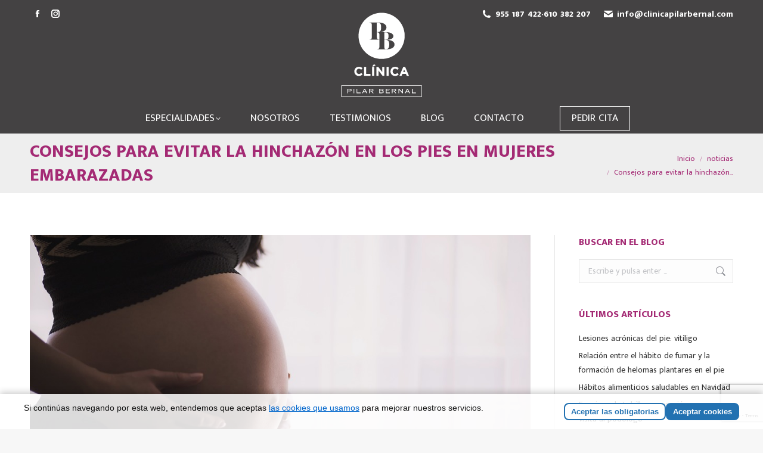

--- FILE ---
content_type: text/html; charset=UTF-8
request_url: https://www.clinicapilarbernal.com/consejos-para-evitar-la-hinchazon-en-los-pies-en-mujeres-embarazadas/
body_size: 17726
content:
<!DOCTYPE html>
<!--[if !(IE 6) | !(IE 7) | !(IE 8)  ]><!-->
<html lang="es" class="no-js">
<!--<![endif]-->
<head>
	<meta charset="UTF-8" />
		<meta name="viewport" content="width=device-width, initial-scale=1, maximum-scale=1, user-scalable=0">
		<meta name="theme-color" content="#a42a74"/>	<link rel="profile" href="https://gmpg.org/xfn/11" />
	<meta name='robots' content='index, follow, max-image-preview:large, max-snippet:-1, max-video-preview:-1' />

	<!-- This site is optimized with the Yoast SEO plugin v24.6 - https://yoast.com/wordpress/plugins/seo/ -->
	<title>Consejos para evitar la hinchazón en los pies en mujeres embarazadas - Clínica Pilar Bernal</title>
	<link rel="canonical" href="https://www.clinicapilarbernal.com/consejos-para-evitar-la-hinchazon-en-los-pies-en-mujeres-embarazadas/" />
	<meta property="og:locale" content="es_ES" />
	<meta property="og:type" content="article" />
	<meta property="og:title" content="Consejos para evitar la hinchazón en los pies en mujeres embarazadas - Clínica Pilar Bernal" />
	<meta property="og:description" content="El embarazo es una etapa de continuos cambios en el cuerpo de la mujer. Si el embarazo se produce en verano, los pies de las embarazadas pueden hincharse y provocar molestias al caminar e incluso dificultad para utilizar un calzado adecuado. El calor, unido a los problemas circulatorios y la retención de líquidos son las&hellip;" />
	<meta property="og:url" content="https://www.clinicapilarbernal.com/consejos-para-evitar-la-hinchazon-en-los-pies-en-mujeres-embarazadas/" />
	<meta property="og:site_name" content="Clínica Pilar Bernal" />
	<meta property="article:published_time" content="2019-07-29T10:07:22+00:00" />
	<meta property="article:modified_time" content="2019-07-29T10:10:19+00:00" />
	<meta property="og:image" content="https://www.clinicapilarbernal.com/wp-content/uploads/2019/07/pregnant-1245703_960_720.jpg" />
	<meta property="og:image:width" content="960" />
	<meta property="og:image:height" content="640" />
	<meta property="og:image:type" content="image/jpeg" />
	<meta name="author" content="Clínica Pilar Bernal" />
	<meta name="twitter:card" content="summary_large_image" />
	<meta name="twitter:label1" content="Escrito por" />
	<meta name="twitter:data1" content="Clínica Pilar Bernal" />
	<meta name="twitter:label2" content="Tiempo de lectura" />
	<meta name="twitter:data2" content="2 minutos" />
	<script type="application/ld+json" class="yoast-schema-graph">{"@context":"https://schema.org","@graph":[{"@type":"WebPage","@id":"https://www.clinicapilarbernal.com/consejos-para-evitar-la-hinchazon-en-los-pies-en-mujeres-embarazadas/","url":"https://www.clinicapilarbernal.com/consejos-para-evitar-la-hinchazon-en-los-pies-en-mujeres-embarazadas/","name":"Consejos para evitar la hinchazón en los pies en mujeres embarazadas - Clínica Pilar Bernal","isPartOf":{"@id":"https://www.clinicapilarbernal.com/#website"},"primaryImageOfPage":{"@id":"https://www.clinicapilarbernal.com/consejos-para-evitar-la-hinchazon-en-los-pies-en-mujeres-embarazadas/#primaryimage"},"image":{"@id":"https://www.clinicapilarbernal.com/consejos-para-evitar-la-hinchazon-en-los-pies-en-mujeres-embarazadas/#primaryimage"},"thumbnailUrl":"https://www.clinicapilarbernal.com/wp-content/uploads/2019/07/pregnant-1245703_960_720.jpg","datePublished":"2019-07-29T10:07:22+00:00","dateModified":"2019-07-29T10:10:19+00:00","author":{"@id":"https://www.clinicapilarbernal.com/#/schema/person/7b3876a4224e389ce026dbd2b4d28121"},"breadcrumb":{"@id":"https://www.clinicapilarbernal.com/consejos-para-evitar-la-hinchazon-en-los-pies-en-mujeres-embarazadas/#breadcrumb"},"inLanguage":"es","potentialAction":[{"@type":"ReadAction","target":["https://www.clinicapilarbernal.com/consejos-para-evitar-la-hinchazon-en-los-pies-en-mujeres-embarazadas/"]}]},{"@type":"ImageObject","inLanguage":"es","@id":"https://www.clinicapilarbernal.com/consejos-para-evitar-la-hinchazon-en-los-pies-en-mujeres-embarazadas/#primaryimage","url":"https://www.clinicapilarbernal.com/wp-content/uploads/2019/07/pregnant-1245703_960_720.jpg","contentUrl":"https://www.clinicapilarbernal.com/wp-content/uploads/2019/07/pregnant-1245703_960_720.jpg","width":960,"height":640},{"@type":"BreadcrumbList","@id":"https://www.clinicapilarbernal.com/consejos-para-evitar-la-hinchazon-en-los-pies-en-mujeres-embarazadas/#breadcrumb","itemListElement":[{"@type":"ListItem","position":1,"name":"Portada","item":"https://www.clinicapilarbernal.com/"},{"@type":"ListItem","position":2,"name":"Consejos para evitar la hinchazón en los pies en mujeres embarazadas"}]},{"@type":"WebSite","@id":"https://www.clinicapilarbernal.com/#website","url":"https://www.clinicapilarbernal.com/","name":"Clínica Pilar Bernal","description":"Especialistas en podología general, nutrición, dietética y entremaniento personal.","potentialAction":[{"@type":"SearchAction","target":{"@type":"EntryPoint","urlTemplate":"https://www.clinicapilarbernal.com/?s={search_term_string}"},"query-input":{"@type":"PropertyValueSpecification","valueRequired":true,"valueName":"search_term_string"}}],"inLanguage":"es"},{"@type":"Person","@id":"https://www.clinicapilarbernal.com/#/schema/person/7b3876a4224e389ce026dbd2b4d28121","name":"Clínica Pilar Bernal"}]}</script>
	<!-- / Yoast SEO plugin. -->


<link rel="alternate" title="oEmbed (JSON)" type="application/json+oembed" href="https://www.clinicapilarbernal.com/wp-json/oembed/1.0/embed?url=https%3A%2F%2Fwww.clinicapilarbernal.com%2Fconsejos-para-evitar-la-hinchazon-en-los-pies-en-mujeres-embarazadas%2F" />
<link rel="alternate" title="oEmbed (XML)" type="text/xml+oembed" href="https://www.clinicapilarbernal.com/wp-json/oembed/1.0/embed?url=https%3A%2F%2Fwww.clinicapilarbernal.com%2Fconsejos-para-evitar-la-hinchazon-en-los-pies-en-mujeres-embarazadas%2F&#038;format=xml" />
<style id='wp-img-auto-sizes-contain-inline-css'>
img:is([sizes=auto i],[sizes^="auto," i]){contain-intrinsic-size:3000px 1500px}
/*# sourceURL=wp-img-auto-sizes-contain-inline-css */
</style>
<style id='wp-block-library-inline-css'>
:root{--wp-block-synced-color:#7a00df;--wp-block-synced-color--rgb:122,0,223;--wp-bound-block-color:var(--wp-block-synced-color);--wp-editor-canvas-background:#ddd;--wp-admin-theme-color:#007cba;--wp-admin-theme-color--rgb:0,124,186;--wp-admin-theme-color-darker-10:#006ba1;--wp-admin-theme-color-darker-10--rgb:0,107,160.5;--wp-admin-theme-color-darker-20:#005a87;--wp-admin-theme-color-darker-20--rgb:0,90,135;--wp-admin-border-width-focus:2px}@media (min-resolution:192dpi){:root{--wp-admin-border-width-focus:1.5px}}.wp-element-button{cursor:pointer}:root .has-very-light-gray-background-color{background-color:#eee}:root .has-very-dark-gray-background-color{background-color:#313131}:root .has-very-light-gray-color{color:#eee}:root .has-very-dark-gray-color{color:#313131}:root .has-vivid-green-cyan-to-vivid-cyan-blue-gradient-background{background:linear-gradient(135deg,#00d084,#0693e3)}:root .has-purple-crush-gradient-background{background:linear-gradient(135deg,#34e2e4,#4721fb 50%,#ab1dfe)}:root .has-hazy-dawn-gradient-background{background:linear-gradient(135deg,#faaca8,#dad0ec)}:root .has-subdued-olive-gradient-background{background:linear-gradient(135deg,#fafae1,#67a671)}:root .has-atomic-cream-gradient-background{background:linear-gradient(135deg,#fdd79a,#004a59)}:root .has-nightshade-gradient-background{background:linear-gradient(135deg,#330968,#31cdcf)}:root .has-midnight-gradient-background{background:linear-gradient(135deg,#020381,#2874fc)}:root{--wp--preset--font-size--normal:16px;--wp--preset--font-size--huge:42px}.has-regular-font-size{font-size:1em}.has-larger-font-size{font-size:2.625em}.has-normal-font-size{font-size:var(--wp--preset--font-size--normal)}.has-huge-font-size{font-size:var(--wp--preset--font-size--huge)}.has-text-align-center{text-align:center}.has-text-align-left{text-align:left}.has-text-align-right{text-align:right}.has-fit-text{white-space:nowrap!important}#end-resizable-editor-section{display:none}.aligncenter{clear:both}.items-justified-left{justify-content:flex-start}.items-justified-center{justify-content:center}.items-justified-right{justify-content:flex-end}.items-justified-space-between{justify-content:space-between}.screen-reader-text{border:0;clip-path:inset(50%);height:1px;margin:-1px;overflow:hidden;padding:0;position:absolute;width:1px;word-wrap:normal!important}.screen-reader-text:focus{background-color:#ddd;clip-path:none;color:#444;display:block;font-size:1em;height:auto;left:5px;line-height:normal;padding:15px 23px 14px;text-decoration:none;top:5px;width:auto;z-index:100000}html :where(.has-border-color){border-style:solid}html :where([style*=border-top-color]){border-top-style:solid}html :where([style*=border-right-color]){border-right-style:solid}html :where([style*=border-bottom-color]){border-bottom-style:solid}html :where([style*=border-left-color]){border-left-style:solid}html :where([style*=border-width]){border-style:solid}html :where([style*=border-top-width]){border-top-style:solid}html :where([style*=border-right-width]){border-right-style:solid}html :where([style*=border-bottom-width]){border-bottom-style:solid}html :where([style*=border-left-width]){border-left-style:solid}html :where(img[class*=wp-image-]){height:auto;max-width:100%}:where(figure){margin:0 0 1em}html :where(.is-position-sticky){--wp-admin--admin-bar--position-offset:var(--wp-admin--admin-bar--height,0px)}@media screen and (max-width:600px){html :where(.is-position-sticky){--wp-admin--admin-bar--position-offset:0px}}

/*# sourceURL=wp-block-library-inline-css */
</style><style id='wp-block-heading-inline-css'>
h1:where(.wp-block-heading).has-background,h2:where(.wp-block-heading).has-background,h3:where(.wp-block-heading).has-background,h4:where(.wp-block-heading).has-background,h5:where(.wp-block-heading).has-background,h6:where(.wp-block-heading).has-background{padding:1.25em 2.375em}h1.has-text-align-left[style*=writing-mode]:where([style*=vertical-lr]),h1.has-text-align-right[style*=writing-mode]:where([style*=vertical-rl]),h2.has-text-align-left[style*=writing-mode]:where([style*=vertical-lr]),h2.has-text-align-right[style*=writing-mode]:where([style*=vertical-rl]),h3.has-text-align-left[style*=writing-mode]:where([style*=vertical-lr]),h3.has-text-align-right[style*=writing-mode]:where([style*=vertical-rl]),h4.has-text-align-left[style*=writing-mode]:where([style*=vertical-lr]),h4.has-text-align-right[style*=writing-mode]:where([style*=vertical-rl]),h5.has-text-align-left[style*=writing-mode]:where([style*=vertical-lr]),h5.has-text-align-right[style*=writing-mode]:where([style*=vertical-rl]),h6.has-text-align-left[style*=writing-mode]:where([style*=vertical-lr]),h6.has-text-align-right[style*=writing-mode]:where([style*=vertical-rl]){rotate:180deg}
/*# sourceURL=https://www.clinicapilarbernal.com/wp-includes/blocks/heading/style.min.css */
</style>
<style id='wp-block-paragraph-inline-css'>
.is-small-text{font-size:.875em}.is-regular-text{font-size:1em}.is-large-text{font-size:2.25em}.is-larger-text{font-size:3em}.has-drop-cap:not(:focus):first-letter{float:left;font-size:8.4em;font-style:normal;font-weight:100;line-height:.68;margin:.05em .1em 0 0;text-transform:uppercase}body.rtl .has-drop-cap:not(:focus):first-letter{float:none;margin-left:.1em}p.has-drop-cap.has-background{overflow:hidden}:root :where(p.has-background){padding:1.25em 2.375em}:where(p.has-text-color:not(.has-link-color)) a{color:inherit}p.has-text-align-left[style*="writing-mode:vertical-lr"],p.has-text-align-right[style*="writing-mode:vertical-rl"]{rotate:180deg}
/*# sourceURL=https://www.clinicapilarbernal.com/wp-includes/blocks/paragraph/style.min.css */
</style>
<style id='global-styles-inline-css'>
:root{--wp--preset--aspect-ratio--square: 1;--wp--preset--aspect-ratio--4-3: 4/3;--wp--preset--aspect-ratio--3-4: 3/4;--wp--preset--aspect-ratio--3-2: 3/2;--wp--preset--aspect-ratio--2-3: 2/3;--wp--preset--aspect-ratio--16-9: 16/9;--wp--preset--aspect-ratio--9-16: 9/16;--wp--preset--color--black: #000000;--wp--preset--color--cyan-bluish-gray: #abb8c3;--wp--preset--color--white: #FFF;--wp--preset--color--pale-pink: #f78da7;--wp--preset--color--vivid-red: #cf2e2e;--wp--preset--color--luminous-vivid-orange: #ff6900;--wp--preset--color--luminous-vivid-amber: #fcb900;--wp--preset--color--light-green-cyan: #7bdcb5;--wp--preset--color--vivid-green-cyan: #00d084;--wp--preset--color--pale-cyan-blue: #8ed1fc;--wp--preset--color--vivid-cyan-blue: #0693e3;--wp--preset--color--vivid-purple: #9b51e0;--wp--preset--color--accent: #a42a74;--wp--preset--color--dark-gray: #111;--wp--preset--color--light-gray: #767676;--wp--preset--gradient--vivid-cyan-blue-to-vivid-purple: linear-gradient(135deg,rgb(6,147,227) 0%,rgb(155,81,224) 100%);--wp--preset--gradient--light-green-cyan-to-vivid-green-cyan: linear-gradient(135deg,rgb(122,220,180) 0%,rgb(0,208,130) 100%);--wp--preset--gradient--luminous-vivid-amber-to-luminous-vivid-orange: linear-gradient(135deg,rgb(252,185,0) 0%,rgb(255,105,0) 100%);--wp--preset--gradient--luminous-vivid-orange-to-vivid-red: linear-gradient(135deg,rgb(255,105,0) 0%,rgb(207,46,46) 100%);--wp--preset--gradient--very-light-gray-to-cyan-bluish-gray: linear-gradient(135deg,rgb(238,238,238) 0%,rgb(169,184,195) 100%);--wp--preset--gradient--cool-to-warm-spectrum: linear-gradient(135deg,rgb(74,234,220) 0%,rgb(151,120,209) 20%,rgb(207,42,186) 40%,rgb(238,44,130) 60%,rgb(251,105,98) 80%,rgb(254,248,76) 100%);--wp--preset--gradient--blush-light-purple: linear-gradient(135deg,rgb(255,206,236) 0%,rgb(152,150,240) 100%);--wp--preset--gradient--blush-bordeaux: linear-gradient(135deg,rgb(254,205,165) 0%,rgb(254,45,45) 50%,rgb(107,0,62) 100%);--wp--preset--gradient--luminous-dusk: linear-gradient(135deg,rgb(255,203,112) 0%,rgb(199,81,192) 50%,rgb(65,88,208) 100%);--wp--preset--gradient--pale-ocean: linear-gradient(135deg,rgb(255,245,203) 0%,rgb(182,227,212) 50%,rgb(51,167,181) 100%);--wp--preset--gradient--electric-grass: linear-gradient(135deg,rgb(202,248,128) 0%,rgb(113,206,126) 100%);--wp--preset--gradient--midnight: linear-gradient(135deg,rgb(2,3,129) 0%,rgb(40,116,252) 100%);--wp--preset--font-size--small: 13px;--wp--preset--font-size--medium: 20px;--wp--preset--font-size--large: 36px;--wp--preset--font-size--x-large: 42px;--wp--preset--spacing--20: 0.44rem;--wp--preset--spacing--30: 0.67rem;--wp--preset--spacing--40: 1rem;--wp--preset--spacing--50: 1.5rem;--wp--preset--spacing--60: 2.25rem;--wp--preset--spacing--70: 3.38rem;--wp--preset--spacing--80: 5.06rem;--wp--preset--shadow--natural: 6px 6px 9px rgba(0, 0, 0, 0.2);--wp--preset--shadow--deep: 12px 12px 50px rgba(0, 0, 0, 0.4);--wp--preset--shadow--sharp: 6px 6px 0px rgba(0, 0, 0, 0.2);--wp--preset--shadow--outlined: 6px 6px 0px -3px rgb(255, 255, 255), 6px 6px rgb(0, 0, 0);--wp--preset--shadow--crisp: 6px 6px 0px rgb(0, 0, 0);}:where(.is-layout-flex){gap: 0.5em;}:where(.is-layout-grid){gap: 0.5em;}body .is-layout-flex{display: flex;}.is-layout-flex{flex-wrap: wrap;align-items: center;}.is-layout-flex > :is(*, div){margin: 0;}body .is-layout-grid{display: grid;}.is-layout-grid > :is(*, div){margin: 0;}:where(.wp-block-columns.is-layout-flex){gap: 2em;}:where(.wp-block-columns.is-layout-grid){gap: 2em;}:where(.wp-block-post-template.is-layout-flex){gap: 1.25em;}:where(.wp-block-post-template.is-layout-grid){gap: 1.25em;}.has-black-color{color: var(--wp--preset--color--black) !important;}.has-cyan-bluish-gray-color{color: var(--wp--preset--color--cyan-bluish-gray) !important;}.has-white-color{color: var(--wp--preset--color--white) !important;}.has-pale-pink-color{color: var(--wp--preset--color--pale-pink) !important;}.has-vivid-red-color{color: var(--wp--preset--color--vivid-red) !important;}.has-luminous-vivid-orange-color{color: var(--wp--preset--color--luminous-vivid-orange) !important;}.has-luminous-vivid-amber-color{color: var(--wp--preset--color--luminous-vivid-amber) !important;}.has-light-green-cyan-color{color: var(--wp--preset--color--light-green-cyan) !important;}.has-vivid-green-cyan-color{color: var(--wp--preset--color--vivid-green-cyan) !important;}.has-pale-cyan-blue-color{color: var(--wp--preset--color--pale-cyan-blue) !important;}.has-vivid-cyan-blue-color{color: var(--wp--preset--color--vivid-cyan-blue) !important;}.has-vivid-purple-color{color: var(--wp--preset--color--vivid-purple) !important;}.has-black-background-color{background-color: var(--wp--preset--color--black) !important;}.has-cyan-bluish-gray-background-color{background-color: var(--wp--preset--color--cyan-bluish-gray) !important;}.has-white-background-color{background-color: var(--wp--preset--color--white) !important;}.has-pale-pink-background-color{background-color: var(--wp--preset--color--pale-pink) !important;}.has-vivid-red-background-color{background-color: var(--wp--preset--color--vivid-red) !important;}.has-luminous-vivid-orange-background-color{background-color: var(--wp--preset--color--luminous-vivid-orange) !important;}.has-luminous-vivid-amber-background-color{background-color: var(--wp--preset--color--luminous-vivid-amber) !important;}.has-light-green-cyan-background-color{background-color: var(--wp--preset--color--light-green-cyan) !important;}.has-vivid-green-cyan-background-color{background-color: var(--wp--preset--color--vivid-green-cyan) !important;}.has-pale-cyan-blue-background-color{background-color: var(--wp--preset--color--pale-cyan-blue) !important;}.has-vivid-cyan-blue-background-color{background-color: var(--wp--preset--color--vivid-cyan-blue) !important;}.has-vivid-purple-background-color{background-color: var(--wp--preset--color--vivid-purple) !important;}.has-black-border-color{border-color: var(--wp--preset--color--black) !important;}.has-cyan-bluish-gray-border-color{border-color: var(--wp--preset--color--cyan-bluish-gray) !important;}.has-white-border-color{border-color: var(--wp--preset--color--white) !important;}.has-pale-pink-border-color{border-color: var(--wp--preset--color--pale-pink) !important;}.has-vivid-red-border-color{border-color: var(--wp--preset--color--vivid-red) !important;}.has-luminous-vivid-orange-border-color{border-color: var(--wp--preset--color--luminous-vivid-orange) !important;}.has-luminous-vivid-amber-border-color{border-color: var(--wp--preset--color--luminous-vivid-amber) !important;}.has-light-green-cyan-border-color{border-color: var(--wp--preset--color--light-green-cyan) !important;}.has-vivid-green-cyan-border-color{border-color: var(--wp--preset--color--vivid-green-cyan) !important;}.has-pale-cyan-blue-border-color{border-color: var(--wp--preset--color--pale-cyan-blue) !important;}.has-vivid-cyan-blue-border-color{border-color: var(--wp--preset--color--vivid-cyan-blue) !important;}.has-vivid-purple-border-color{border-color: var(--wp--preset--color--vivid-purple) !important;}.has-vivid-cyan-blue-to-vivid-purple-gradient-background{background: var(--wp--preset--gradient--vivid-cyan-blue-to-vivid-purple) !important;}.has-light-green-cyan-to-vivid-green-cyan-gradient-background{background: var(--wp--preset--gradient--light-green-cyan-to-vivid-green-cyan) !important;}.has-luminous-vivid-amber-to-luminous-vivid-orange-gradient-background{background: var(--wp--preset--gradient--luminous-vivid-amber-to-luminous-vivid-orange) !important;}.has-luminous-vivid-orange-to-vivid-red-gradient-background{background: var(--wp--preset--gradient--luminous-vivid-orange-to-vivid-red) !important;}.has-very-light-gray-to-cyan-bluish-gray-gradient-background{background: var(--wp--preset--gradient--very-light-gray-to-cyan-bluish-gray) !important;}.has-cool-to-warm-spectrum-gradient-background{background: var(--wp--preset--gradient--cool-to-warm-spectrum) !important;}.has-blush-light-purple-gradient-background{background: var(--wp--preset--gradient--blush-light-purple) !important;}.has-blush-bordeaux-gradient-background{background: var(--wp--preset--gradient--blush-bordeaux) !important;}.has-luminous-dusk-gradient-background{background: var(--wp--preset--gradient--luminous-dusk) !important;}.has-pale-ocean-gradient-background{background: var(--wp--preset--gradient--pale-ocean) !important;}.has-electric-grass-gradient-background{background: var(--wp--preset--gradient--electric-grass) !important;}.has-midnight-gradient-background{background: var(--wp--preset--gradient--midnight) !important;}.has-small-font-size{font-size: var(--wp--preset--font-size--small) !important;}.has-medium-font-size{font-size: var(--wp--preset--font-size--medium) !important;}.has-large-font-size{font-size: var(--wp--preset--font-size--large) !important;}.has-x-large-font-size{font-size: var(--wp--preset--font-size--x-large) !important;}
/*# sourceURL=global-styles-inline-css */
</style>

<style id='classic-theme-styles-inline-css'>
/*! This file is auto-generated */
.wp-block-button__link{color:#fff;background-color:#32373c;border-radius:9999px;box-shadow:none;text-decoration:none;padding:calc(.667em + 2px) calc(1.333em + 2px);font-size:1.125em}.wp-block-file__button{background:#32373c;color:#fff;text-decoration:none}
/*# sourceURL=/wp-includes/css/classic-themes.min.css */
</style>
<link rel='stylesheet' id='contact-form-7-css' href='https://www.clinicapilarbernal.com/wp-content/plugins/contact-form-7/includes/css/styles.css' media='all' />
<link rel='stylesheet' id='the7-font-css' href='https://www.clinicapilarbernal.com/wp-content/themes/dt-the7/fonts/icomoon-the7-font/icomoon-the7-font.min.css' media='all' />
<link rel='stylesheet' id='the7-awesome-fonts-css' href='https://www.clinicapilarbernal.com/wp-content/themes/dt-the7/fonts/FontAwesome/css/all.min.css' media='all' />
<link rel='stylesheet' id='the7-awesome-fonts-back-css' href='https://www.clinicapilarbernal.com/wp-content/themes/dt-the7/fonts/FontAwesome/back-compat.min.css' media='all' />
<style id='akismet-widget-style-inline-css'>

			.a-stats {
				--akismet-color-mid-green: #357b49;
				--akismet-color-white: #fff;
				--akismet-color-light-grey: #f6f7f7;

				max-width: 350px;
				width: auto;
			}

			.a-stats * {
				all: unset;
				box-sizing: border-box;
			}

			.a-stats strong {
				font-weight: 600;
			}

			.a-stats a.a-stats__link,
			.a-stats a.a-stats__link:visited,
			.a-stats a.a-stats__link:active {
				background: var(--akismet-color-mid-green);
				border: none;
				box-shadow: none;
				border-radius: 8px;
				color: var(--akismet-color-white);
				cursor: pointer;
				display: block;
				font-family: -apple-system, BlinkMacSystemFont, 'Segoe UI', 'Roboto', 'Oxygen-Sans', 'Ubuntu', 'Cantarell', 'Helvetica Neue', sans-serif;
				font-weight: 500;
				padding: 12px;
				text-align: center;
				text-decoration: none;
				transition: all 0.2s ease;
			}

			/* Extra specificity to deal with TwentyTwentyOne focus style */
			.widget .a-stats a.a-stats__link:focus {
				background: var(--akismet-color-mid-green);
				color: var(--akismet-color-white);
				text-decoration: none;
			}

			.a-stats a.a-stats__link:hover {
				filter: brightness(110%);
				box-shadow: 0 4px 12px rgba(0, 0, 0, 0.06), 0 0 2px rgba(0, 0, 0, 0.16);
			}

			.a-stats .count {
				color: var(--akismet-color-white);
				display: block;
				font-size: 1.5em;
				line-height: 1.4;
				padding: 0 13px;
				white-space: nowrap;
			}
		
/*# sourceURL=akismet-widget-style-inline-css */
</style>
<link rel='stylesheet' id='menta-headings-css' href='https://www.clinicapilarbernal.com/wp-content/plugins/menta-the7/css/menta-headings.css' media='all' />
<link rel='stylesheet' id='dt-web-fonts-css' href='https://fonts.googleapis.com/css?family=Mukta+Malar:400,600,700,800%7CRoboto:400,600,700%7CRoboto+Condensed:400,600,700%7CMukta+Mahee:400,600,700,800' media='all' />
<link rel='stylesheet' id='dt-main-css' href='https://www.clinicapilarbernal.com/wp-content/themes/dt-the7/css/main.min.css' media='all' />
<link rel='stylesheet' id='the7-custom-scrollbar-css' href='https://www.clinicapilarbernal.com/wp-content/themes/dt-the7/lib/custom-scrollbar/custom-scrollbar.min.css' media='all' />
<link rel='stylesheet' id='the7-wpbakery-css' href='https://www.clinicapilarbernal.com/wp-content/themes/dt-the7/css/wpbakery.min.css' media='all' />
<link rel='stylesheet' id='the7-core-css' href='https://www.clinicapilarbernal.com/wp-content/plugins/dt-the7-core/assets/css/post-type.min.css' media='all' />
<link rel='stylesheet' id='the7-css-vars-css' href='https://www.clinicapilarbernal.com/wp-content/uploads/the7-css/css-vars.css' media='all' />
<link rel='stylesheet' id='dt-custom-css' href='https://www.clinicapilarbernal.com/wp-content/uploads/the7-css/custom.css' media='all' />
<link rel='stylesheet' id='dt-media-css' href='https://www.clinicapilarbernal.com/wp-content/uploads/the7-css/media.css' media='all' />
<link rel='stylesheet' id='the7-mega-menu-css' href='https://www.clinicapilarbernal.com/wp-content/uploads/the7-css/mega-menu.css' media='all' />
<link rel='stylesheet' id='the7-elements-css' href='https://www.clinicapilarbernal.com/wp-content/uploads/the7-css/post-type-dynamic.css' media='all' />
<link rel='stylesheet' id='style-css' href='https://www.clinicapilarbernal.com/wp-content/themes/dt-the7/style.css' media='all' />
<script src="https://www.clinicapilarbernal.com/wp-includes/js/jquery/jquery.min.js" id="jquery-core-js"></script>
<script src="https://www.clinicapilarbernal.com/wp-includes/js/jquery/jquery-migrate.min.js" id="jquery-migrate-js"></script>
<script id="machete-load-tracking-js-before">
var machete_tracking_script_url = "https://www.clinicapilarbernal.com/wp-content/uploads/machete/tracking_mct4_7a83c171.js";
//# sourceURL=machete-load-tracking-js-before
</script>
<script src="https://www.clinicapilarbernal.com/wp-content/plugins/machete/inc/utils/js/gdpr_load_tracking.min.js" id="machete-load-tracking-js"></script>
<script id="dt-above-fold-js-extra">
var dtLocal = {"themeUrl":"https://www.clinicapilarbernal.com/wp-content/themes/dt-the7","passText":"Para ver este art\u00edculo protegido, introduce la contrase\u00f1a:","moreButtonText":{"loading":"Cargando...","loadMore":"Cargar m\u00e1s"},"postID":"662","ajaxurl":"https://www.clinicapilarbernal.com/wp-admin/admin-ajax.php","REST":{"baseUrl":"https://www.clinicapilarbernal.com/wp-json/the7/v1","endpoints":{"sendMail":"/send-mail"}},"contactMessages":{"required":"One or more fields have an error. Please check and try again.","terms":"Please accept the privacy policy.","fillTheCaptchaError":"Please, fill the captcha."},"captchaSiteKey":"","ajaxNonce":"f5a7e11b0a","pageData":"","themeSettings":{"smoothScroll":"off","lazyLoading":false,"desktopHeader":{"height":110},"ToggleCaptionEnabled":"disabled","ToggleCaption":"Navegaci\u00f3n","floatingHeader":{"showAfter":140,"showMenu":false,"height":60,"logo":{"showLogo":true,"html":"\u003Cimg class=\" preload-me\" src=\"https://www.clinicapilarbernal.com/wp-content/uploads/2019/05/logo-pilar-bernal.png\" srcset=\"https://www.clinicapilarbernal.com/wp-content/uploads/2019/05/logo-pilar-bernal.png 136w, https://www.clinicapilarbernal.com/wp-content/uploads/2019/05/logo-pilar-bernal@2x.png 271w\" width=\"136\" height=\"142\"   sizes=\"136px\" alt=\"Cl\u00ednica Pilar Bernal\" /\u003E","url":"https://www.clinicapilarbernal.com/"}},"topLine":{"floatingTopLine":{"logo":{"showLogo":false,"html":""}}},"mobileHeader":{"firstSwitchPoint":1050,"secondSwitchPoint":778,"firstSwitchPointHeight":80,"secondSwitchPointHeight":60,"mobileToggleCaptionEnabled":"disabled","mobileToggleCaption":"Men\u00fa"},"stickyMobileHeaderFirstSwitch":{"logo":{"html":"\u003Cimg class=\" preload-me\" src=\"https://www.clinicapilarbernal.com/wp-content/uploads/2019/05/logo-pilar-bernal@0.5x.png\" srcset=\"https://www.clinicapilarbernal.com/wp-content/uploads/2019/05/logo-pilar-bernal@0.5x.png 68w, https://www.clinicapilarbernal.com/wp-content/uploads/2019/05/logo-pilar-bernal.png 136w\" width=\"68\" height=\"72\"   sizes=\"68px\" alt=\"Cl\u00ednica Pilar Bernal\" /\u003E"}},"stickyMobileHeaderSecondSwitch":{"logo":{"html":"\u003Cimg class=\" preload-me\" src=\"https://www.clinicapilarbernal.com/wp-content/uploads/2019/05/logo-pilar-bernal@0.5x.png\" srcset=\"https://www.clinicapilarbernal.com/wp-content/uploads/2019/05/logo-pilar-bernal@0.5x.png 68w, https://www.clinicapilarbernal.com/wp-content/uploads/2019/05/logo-pilar-bernal.png 136w\" width=\"68\" height=\"72\"   sizes=\"68px\" alt=\"Cl\u00ednica Pilar Bernal\" /\u003E"}},"sidebar":{"switchPoint":990},"boxedWidth":"1340px"},"VCMobileScreenWidth":"768"};
var dtShare = {"shareButtonText":{"facebook":"Compartir en Facebook","twitter":"Share on X","pinterest":"Pinear","linkedin":"Compartir en Linkedin","whatsapp":"Compartir en Whatsapp"},"overlayOpacity":"85"};
//# sourceURL=dt-above-fold-js-extra
</script>
<script src="https://www.clinicapilarbernal.com/wp-content/themes/dt-the7/js/above-the-fold.min.js" id="dt-above-fold-js"></script>
<script></script><link rel="https://api.w.org/" href="https://www.clinicapilarbernal.com/wp-json/" /><link rel="alternate" title="JSON" type="application/json" href="https://www.clinicapilarbernal.com/wp-json/wp/v2/posts/662" /><link rel="icon" href="https://www.clinicapilarbernal.com/wp-content/uploads/2019/05/favicon.png" type="image/png" sizes="16x16"/><link rel="icon" href="https://www.clinicapilarbernal.com/wp-content/uploads/2019/05/favicon@2x.png" type="image/png" sizes="32x32"/>		<style id="wp-custom-css">
			.mini-contacts.phone a,
#custom_html-2 a {
	font-size: 17px;
}


@media (min-width: 991px) {
	.contacto-entrenamiento label {
		display: block;
	}

	.contacto-entrenamiento {
		display: grid;
		grid-template-columns: 30% 70%;
	}

	.contacto-entrenamiento > div {
		padding: 0 0 15px 0;
	}

	.contacto-entrenamiento label {
		text-align: right;
		padding-right: 20px;
	}
}

.contacto-entrenamiento br {
	display: none;
}

/*FOOTER*/
#footer {
	text-align: center;
}

#footer .soc-ico a {
	margin: 0 10px;
}

#footer .soc-ico a .soc-font-icon {
	font-size: 25px !important;
}

#footer .soc-ico a:after,
#footer .soc-ico a:before {
    background: transparent !important;
}


/*HEADER*/
.header-bar .same-logo {
	margin-top: -15px !important
}

.masthead .top-bar .mini-contacts {
	font-weight: bold;
}

.branding .mini-widgets #top-menu li a,
.mobile-header-bar .mobile-mini-widgets #top-menu li a{
	text-transform: uppercase !important;
	font-size: 15px;
	margin: 0 5px;
}

.microwidget-btn {
	text-transform: uppercase;
}

.mobile-branding {
	margin: -30px 0 0 0;
}

/*GENERAL*/
/*TITULOS-SECCION*/
.titulos-seccion h3 {
    font-size: 30px;
    line-height: 1.2;
}

.titulo-contenido h3 {
	text-transform: inherit;
	font-weight: 500;
}

/*HOME*/
/*TRABAJOS*/
.home #trabajos {
	position: absolute;
	margin: -220px 0 0 10%;
}

.home #trabajos .trabajo {
	cursor: pointer;
	width: 260px;
	height: 260px;
	background: #7A7A7A;
  border-radius: 5000px;
	margin: 20px;
}

#trabajos {	
 	padding: 0;
  z-index: 1000;
	justify-content:center;
}

#trabajos .trabajo {
	cursor: pointer;
	width: 275px;
	height: 275px;
	background: #7A7A7A;
  border-radius: 5000px;
	margin: 20px;
}

#trabajos .trabajo:hover {
	background: #a42a74;
}

#trabajos .trabajo .vc_column-inner {
	width: 100%;
	height: 100%;
	padding: 0 !important;
}

#trabajos .trabajo h4 a {
	color: #fff;
}

/*ESPECIALIDADES*/
.especialidad {
	cursor: pointer;
}
.especialidad .vc_column-inner {
    padding: 150px 50px !important;
}

.especialidad p,
.especialidad h4 a {
    color: #fff !important;
}

.especialidad h4 a {
	text-transform: uppercase;
}

.especialidad p {
    line-height: 2.2;
}

.blog-home .dt-btn {
	width: 100%;
	padding: 15px 0;
	margin: 0;
	text-align: center;
	text-transform: uppercase;
}

/*CONSULTA*/
#consulta {
    padding-top: 90px;
    padding-bottom: 90px;
    background-position: center center !important;
}

.titulo-consulta h3 {
    color: #a42a74;
    font-size: 40px;
    line-height: 1;
    text-transform: inherit !important;
    text-align: center;
}

.titulo-consulta p {
    font-size: 25px;
    line-height: 1;
    text-transform: inherit !important;
    text-align: center;
}

#consulta p,
#consulta label,
#consulta a {
    color: #333;
}

#consulta .formulario-consulta .vc_column-inner {
    max-width: 60%;
    margin-left: 40%;
    padding: 0;
}

#consulta .contacto-footer  input[type="text"], 
#consulta .contacto-footer  input[type="email"],
#consulta .contacto-footer  input[type="tel"],
#consulta .contacto-footer  textarea {
	color: #333;
	border-width: 1px;
	border-color: #333;
	background-color: rgba(255,255,255,0.8);
	margin-bottom: 10px !important;
}	

#consulta .contacto-footer  input[type="text"]::placeholder, 
#consulta .contacto-footer  input[type="email"]::placeholder,
#consulta .contacto-footer  input[type="tel"]::placeholder,
#consulta .contacto-footer  textarea::placeholder {
	color: #333;
	opacity: 1;
}

#consulta .contacto-footer input[type="submit"] {
    padding: 10px 40px !important;
    text-transform: uppercase;
    line-height: 1;
    margin: 0;
}

#consulta .contacto-footer input[type="submit"]:hover {
    color: #fff;
}

.servicios-podologia .vc_gitem-zone.vc_gitem-zone-c {
	background: transparent !important;
}

.servicios-podologia .vc_gitem-zone .vc_gitem-post-data h4 {
	text-align: center !important;
	font-size: 18px;
	margin: 0 !important;
}

.servicios-podologia .vc_gitem-zone .vc_gitem-post-data-source-post_excerpt,
.servicios-podologia .vc_gitem-zone .vc_btn3-container{
	display: none;
}


/*RESPONSIVE*/
@media (max-width: 1199px) {
	.home #trabajos {
		margin: -130px 0 0 -480px;
    float: none;
    left: 50%;
	}
	
	.home #trabajos .trabajo {
		width: 200px;
		height: 200px;
	}
	
	#trabajos .trabajo {
		width: 205px;
		height: 205px;
	}
	
	#trabajos .trabajo h4 {
		font-size: 15px;
    line-height: 1;
	}
}

@media (max-width: 1023px) {
	.mobile-branding {
		margin: 15px 0;
	}
	
	.home #trabajos {
		margin: -130px 0 -50px 0;
    float: none;
		left: 0;
		position: relative;
	}
	
	.home #trabajos .trabajo {
		width: 140px;
		height: 140px;
	}
	
	#trabajos .trabajo {
		width: 155px;
		height: 155px;
	}
	
	#trabajos .trabajo h4 {
		font-size: 13px;
    line-height: 1;
	}
	
	#trabajos .wpb_single_image img {
		width: 60px;
	}
	
	#consulta .formulario-consulta .vc_column-inner {
        max-width: 100%;
        margin-left: 0;
        padding: 0 15px;
    }
	
	.titulo-consulta h3 {
        font-size: 48px;
    }
}

@media (max-width: 767px) {			
	#trabajos,
	.home #trabajos {
		width: 100% !important;
    margin: 0;
    padding: 0;
	}
	
	#trabajos .trabajo,
	.home #trabajos .trabajo {
		width: 200px;
		height: 200px;
		float: none;
    margin: 20px auto;
	}
	
	#trabajos .trabajo h4 {
		font-size: 15px;
    line-height: 1;
	}
	
	#trabajos .wpb_single_image img {
		width: 70px;
	}
	
	.titulo-consulta h3 {
        font-size: 40px;
    }
}		</style>
		<noscript><style> .wpb_animate_when_almost_visible { opacity: 1; }</style></noscript><style>
	/*footer*/
	.contacto-footer input[type="checkbox"] {
		width: auto;
	}	
	
	span.wpcf7-list-item {
		margin: 0;
	}
</style></head>
<body id="the7-body" class="wp-singular post-template-default single single-post postid-662 single-format-standard wp-embed-responsive wp-theme-dt-the7 the7-core-ver-2.7.5 no-comments dt-responsive-on right-mobile-menu-close-icon ouside-menu-close-icon mobile-hamburger-close-bg-enable mobile-hamburger-close-bg-hover-enable  fade-medium-mobile-menu-close-icon fade-medium-menu-close-icon srcset-enabled btn-flat custom-btn-color custom-btn-hover-color top-header first-switch-logo-left first-switch-menu-right second-switch-logo-left second-switch-menu-right right-mobile-menu layzr-loading-on no-avatars popup-message-style the7-ver-11.14.0.1 dt-fa-compatibility wpb-js-composer js-comp-ver-7.7.2 vc_responsive">
<!-- The7 11.14.0.1 -->

<div id="page" >
	<a class="skip-link screen-reader-text" href="#content">Saltar al contenido</a>

<div class="masthead classic-header center logo-center widgets full-height shadow-mobile-header-decoration small-mobile-menu-icon show-sub-menu-on-hover show-device-logo show-mobile-logo"  role="banner">

	<div class="top-bar top-bar-line-hide">
	<div class="top-bar-bg" ></div>
	<div class="left-widgets mini-widgets"><div class="soc-ico show-on-desktop in-top-bar-right hide-on-second-switch disabled-bg disabled-border border-off hover-disabled-bg hover-disabled-border  hover-border-off"><a title="Facebook page opens in new window" href="https://www.facebook.com/clinicapilarbernal/ " target="_blank" class="facebook"><span class="soc-font-icon"></span><span class="screen-reader-text">Facebook page opens in new window</span></a><a title="Instagram page opens in new window" href="https://www.instagram.com/clinicapilarbernal/" target="_blank" class="instagram"><span class="soc-font-icon"></span><span class="screen-reader-text">Instagram page opens in new window</span></a></div></div><div class="right-widgets mini-widgets"><span class="mini-contacts phone show-on-desktop in-top-bar-right in-menu-second-switch"><i class="fa-fw the7-mw-icon-phone-bold"></i><a href="tel:+34955187422">955 187 422</a> - <a href="tel:+34610382207">610 382 207</a></span><span class="mini-contacts email show-on-desktop in-top-bar-right in-menu-second-switch"><i class="fa-fw the7-mw-icon-mail-bold"></i><a href="mailto:info@clinicapilarbernal.com">info@clinicapilarbernal.com</a></span></div></div>

	<header class="header-bar">

		<div class="branding">
	<div id="site-title" class="assistive-text">Clínica Pilar Bernal</div>
	<div id="site-description" class="assistive-text">Especialistas en podología general, nutrición, dietética y entremaniento personal.</div>
	<a class="same-logo" href="https://www.clinicapilarbernal.com/"><img class=" preload-me" src="https://www.clinicapilarbernal.com/wp-content/uploads/2019/05/logo-pilar-bernal.png" srcset="https://www.clinicapilarbernal.com/wp-content/uploads/2019/05/logo-pilar-bernal.png 136w, https://www.clinicapilarbernal.com/wp-content/uploads/2019/05/logo-pilar-bernal@2x.png 271w" width="136" height="142"   sizes="136px" alt="Clínica Pilar Bernal" /><img class="mobile-logo preload-me" src="https://www.clinicapilarbernal.com/wp-content/uploads/2019/05/logo-pilar-bernal@0.5x.png" srcset="https://www.clinicapilarbernal.com/wp-content/uploads/2019/05/logo-pilar-bernal@0.5x.png 68w, https://www.clinicapilarbernal.com/wp-content/uploads/2019/05/logo-pilar-bernal.png 136w" width="68" height="72"   sizes="68px" alt="Clínica Pilar Bernal" /></a><div class="mini-widgets"></div><div class="mini-widgets"></div></div>

		<nav class="navigation">

			<ul id="primary-menu" class="main-nav bg-outline-decoration hover-bg-decoration active-bg-decoration level-arrows-on outside-item-remove-margin"><li class="menu-item menu-item-type-custom menu-item-object-custom menu-item-has-children menu-item-4641 first has-children depth-0"><a href='#' class='not-clickable-item' data-level='1'><span class="menu-item-text"><span class="menu-text">Especialidades</span></span></a><ul class="sub-nav hover-style-bg level-arrows-on"><li class="menu-item menu-item-type-post_type menu-item-object-page menu-item-314 first depth-1"><a href='https://www.clinicapilarbernal.com/podologia/' data-level='2'><span class="menu-item-text"><span class="menu-text">Podología</span></span></a></li> <li class="menu-item menu-item-type-post_type menu-item-object-page menu-item-313 depth-1"><a href='https://www.clinicapilarbernal.com/nutricion/' data-level='2'><span class="menu-item-text"><span class="menu-text">Nutrición</span></span></a></li> <li class="menu-item menu-item-type-post_type menu-item-object-page menu-item-483 depth-1"><a href='https://www.clinicapilarbernal.com/entrenamiento-personal/' data-level='2'><span class="menu-item-text"><span class="menu-text">Entrenamiento Personal</span></span></a></li> </ul></li> <li class="menu-item menu-item-type-post_type menu-item-object-page menu-item-163 depth-0"><a href='https://www.clinicapilarbernal.com/nosotros/' data-level='1'><span class="menu-item-text"><span class="menu-text">Nosotros</span></span></a></li> <li class="menu-item menu-item-type-post_type menu-item-object-page menu-item-166 depth-0"><a href='https://www.clinicapilarbernal.com/testimonios/' data-level='1'><span class="menu-item-text"><span class="menu-text">Testimonios</span></span></a></li> <li class="menu-item menu-item-type-post_type menu-item-object-page menu-item-165 depth-0"><a href='https://www.clinicapilarbernal.com/blog/' data-level='1'><span class="menu-item-text"><span class="menu-text">Blog</span></span></a></li> <li class="menu-item menu-item-type-post_type menu-item-object-page menu-item-164 last depth-0"><a href='https://www.clinicapilarbernal.com/contacto/' data-level='1'><span class="menu-item-text"><span class="menu-text">Contacto</span></span></a></li> </ul>
			<div class="mini-widgets"><a href="https://www.clinicapilarbernal.com/#consulta" class="microwidget-btn mini-button header-elements-button-1 show-on-desktop in-menu-first-switch in-menu-second-switch microwidget-btn-hover-bg-on border-on hover-border-on btn-icon-align-right" ><span>Pedir cita</span></a></div>
		</nav>

	</header>

</div>
<div role="navigation" class="dt-mobile-header mobile-menu-show-divider">
	<div class="dt-close-mobile-menu-icon"><div class="close-line-wrap"><span class="close-line"></span><span class="close-line"></span><span class="close-line"></span></div></div>	<ul id="mobile-menu" class="mobile-main-nav">
		<li class="menu-item menu-item-type-custom menu-item-object-custom menu-item-has-children menu-item-4641 first has-children depth-0"><a href='#' class='not-clickable-item' data-level='1'><span class="menu-item-text"><span class="menu-text">Especialidades</span></span></a><ul class="sub-nav hover-style-bg level-arrows-on"><li class="menu-item menu-item-type-post_type menu-item-object-page menu-item-314 first depth-1"><a href='https://www.clinicapilarbernal.com/podologia/' data-level='2'><span class="menu-item-text"><span class="menu-text">Podología</span></span></a></li> <li class="menu-item menu-item-type-post_type menu-item-object-page menu-item-313 depth-1"><a href='https://www.clinicapilarbernal.com/nutricion/' data-level='2'><span class="menu-item-text"><span class="menu-text">Nutrición</span></span></a></li> <li class="menu-item menu-item-type-post_type menu-item-object-page menu-item-483 depth-1"><a href='https://www.clinicapilarbernal.com/entrenamiento-personal/' data-level='2'><span class="menu-item-text"><span class="menu-text">Entrenamiento Personal</span></span></a></li> </ul></li> <li class="menu-item menu-item-type-post_type menu-item-object-page menu-item-163 depth-0"><a href='https://www.clinicapilarbernal.com/nosotros/' data-level='1'><span class="menu-item-text"><span class="menu-text">Nosotros</span></span></a></li> <li class="menu-item menu-item-type-post_type menu-item-object-page menu-item-166 depth-0"><a href='https://www.clinicapilarbernal.com/testimonios/' data-level='1'><span class="menu-item-text"><span class="menu-text">Testimonios</span></span></a></li> <li class="menu-item menu-item-type-post_type menu-item-object-page menu-item-165 depth-0"><a href='https://www.clinicapilarbernal.com/blog/' data-level='1'><span class="menu-item-text"><span class="menu-text">Blog</span></span></a></li> <li class="menu-item menu-item-type-post_type menu-item-object-page menu-item-164 last depth-0"><a href='https://www.clinicapilarbernal.com/contacto/' data-level='1'><span class="menu-item-text"><span class="menu-text">Contacto</span></span></a></li> 	</ul>
	<div class='mobile-mini-widgets-in-menu'></div>
</div>


		<div class="page-title title-left solid-bg breadcrumbs-mobile-off page-title-responsive-enabled">
			<div class="wf-wrap">

				<div class="page-title-head hgroup"><h1 class="entry-title">Consejos para evitar la hinchazón en los pies en mujeres embarazadas</h1></div><div class="page-title-breadcrumbs"><div class="assistive-text">Estás aquí:</div><ol class="breadcrumbs text-small" itemscope itemtype="https://schema.org/BreadcrumbList"><li itemprop="itemListElement" itemscope itemtype="https://schema.org/ListItem"><a itemprop="item" href="https://www.clinicapilarbernal.com/" title="Inicio"><span itemprop="name">Inicio</span></a><meta itemprop="position" content="1" /></li><li itemprop="itemListElement" itemscope itemtype="https://schema.org/ListItem"><a itemprop="item" href="https://www.clinicapilarbernal.com/noticias/" title="noticias"><span itemprop="name">noticias</span></a><meta itemprop="position" content="2" /></li><li class="current" itemprop="itemListElement" itemscope itemtype="https://schema.org/ListItem"><span itemprop="name">Consejos para evitar la hinchazón&hellip;</span><meta itemprop="position" content="3" /></li></ol></div>			</div>
		</div>

		

<div id="main" class="sidebar-right sidebar-divider-vertical">

	
	<div class="main-gradient"></div>
	<div class="wf-wrap">
	<div class="wf-container-main">

	

			<div id="content" class="content" role="main">

				
<article id="post-662" class="single-postlike post-662 post type-post status-publish format-standard has-post-thumbnail category-noticias category-1 description-off">

	<div class="post-thumbnail"><img class="preload-me lazy-load aspect" src="data:image/svg+xml,%3Csvg%20xmlns%3D&#39;http%3A%2F%2Fwww.w3.org%2F2000%2Fsvg&#39;%20viewBox%3D&#39;0%200%20960%20640&#39;%2F%3E" data-src="https://www.clinicapilarbernal.com/wp-content/uploads/2019/07/pregnant-1245703_960_720.jpg" data-srcset="https://www.clinicapilarbernal.com/wp-content/uploads/2019/07/pregnant-1245703_960_720.jpg 960w" loading="eager" style="--ratio: 960 / 640" sizes="(max-width: 960px) 100vw, 960px" width="960" height="640"  title="pregnant-1245703_960_720" alt="" /></div><div class="entry-content"><p>El <strong>embarazo</strong> es una etapa de continuos cambios en el cuerpo de la mujer. Si el <strong>embarazo</strong> se produce en <strong>verano</strong>, los <strong>pies de las embarazadas pueden hincharse y provocar molestias</strong> al caminar e incluso <strong>dificultad</strong> para utilizar un <strong>calzado adecuado</strong>.</p>
<p>El<strong> calor</strong>, unido a los<strong> problemas circulatorios y la retención de líquidos</strong> son las principales <strong>causas</strong> que provocan el <strong>aumento de volumen y la hinchazón de los pies</strong>. Para <strong>evitar o reducir esa hinchazón</strong>, aquí os mostramos algunos <strong>consejos:</strong></p>
<h2>Pasear para mejorar la circulación</h2>
<p>Caminar por la playa es perfecto para mejorar la salud de los pies.<strong> Es recomendable andar</strong> por la arena mojada de la orilla, mojarse los pies para activar la circulación y acabar andando por la arena seca que masajear los pies y ayuda a tonificar glúteos y muslos.</p>
<h2>Controlar el peso</h2>
<p>Esta recomendación es vital siempre, pero en mayor medida cuando una mujer está en estado de gestación.</p>
<p>Un tercer consejo es <strong>evitar el sedentarismo</strong>, con el mismo fin de activar la circulación. <strong>No</strong> obstante, tampoco es buena opción estar mucho tiempo de pie, pues <strong>las piernas tienen que descansar</strong>, y para ello es muy útil usar una almohada, pues con los <strong>pies en alto</strong> mejoran la <strong>circulación</strong>.</p>
<p>Es importante alcanzar un equilibrio. En la jornada laboral se debe intentar no pasar mucho tiempo sentada y dar pequeños paseos cada dos horas.</p>
<h2>Ejercicio físico de manera periódica</h2>
<p>Continuando con esta idea de llevar un <strong>estilo de vida activa, realizar ejercicio moderado</strong> diariamente favorece la circulación sanguínea reduciendo la hinchazón en los pies.</p>
<p>El calor es uno de los grandes causantes del aumento de volumen de modo que es importante<strong> evitar las exposiciones</strong> durante mucho tiempo continuado al<strong> sol</strong>, en las horas centrales del día. El organismo debe mantenerse siempre fresco, por lo que hay que<strong> hidratarlo</strong> continuamente.</p>
<p>Para hidratar los pies existen en el mercado <strong>cremas hidratantes</strong> específicas que pueden usarse a diario. Es recomendable guardar las cremas e un lugar fresco y seco o bien optar por cremas de efecto frío que activan la circulación.</p>
<p>Las <strong>grietas</strong> son otra <strong>consecuencia de la mala circulación</strong>. Para evitarlas hay que <strong>eliminar las durezas yendo de manera periódica al podólogo y exfoliando un par de veces a la semana</strong> con una lima o una piedra pómez. Por último, al finalizar el día siempre que sea posible hay que<strong> masajear los pies y someterlos a baños de contraste o chorros fríos.</strong></p>
<p>Si quieres ver más sobre nuestros servicios de podología pincha <a href="https://www.clinicapilarbernal.com/podologia/">AQUÍ</a></p>
<p>&nbsp;</p>
</div><div class="post-meta wf-mobile-collapsed"><div class="entry-meta"><span class="category-link">Categoría:&nbsp;<a href="https://www.clinicapilarbernal.com/noticias/" >noticias</a></span></div></div><div class="single-share-box">
	<div class="share-link-description"><span class="share-link-icon"><svg version="1.1" id="Layer_1" xmlns="http://www.w3.org/2000/svg" xmlns:xlink="http://www.w3.org/1999/xlink" x="0px" y="0px" viewBox="0 0 16 16" style="enable-background:new 0 0 16 16;" xml:space="preserve"><path d="M11,2.5C11,1.1,12.1,0,13.5,0S16,1.1,16,2.5C16,3.9,14.9,5,13.5,5c-0.7,0-1.4-0.3-1.9-0.9L4.9,7.2c0.2,0.5,0.2,1,0,1.5l6.7,3.1c0.9-1,2.5-1.2,3.5-0.3s1.2,2.5,0.3,3.5s-2.5,1.2-3.5,0.3c-0.8-0.7-1.1-1.7-0.8-2.6L4.4,9.6c-0.9,1-2.5,1.2-3.5,0.3s-1.2-2.5-0.3-3.5s2.5-1.2,3.5-0.3c0.1,0.1,0.2,0.2,0.3,0.3l6.7-3.1C11,3,11,2.8,11,2.5z"/></svg></span>Compartir este artículo:</div>
	<div class="share-buttons">
		<a class="whatsapp" href="https://api.whatsapp.com/send?text=Consejos%20para%20evitar%20la%20hinchaz%C3%B3n%20en%20los%20pies%20en%20mujeres%20embarazadas%20-%20https%3A%2F%2Fwww.clinicapilarbernal.com%2Fconsejos-para-evitar-la-hinchazon-en-los-pies-en-mujeres-embarazadas%2F" title="WhatsApp" target="_blank"  data-action="share/whatsapp/share"><svg xmlns="http://www.w3.org/2000/svg" width="16" height="16" fill="currentColor" class="bi bi-whatsapp" viewBox="0 0 16 16"><path d="M13.601 2.326A7.854 7.854 0 0 0 7.994 0C3.627 0 .068 3.558.064 7.926c0 1.399.366 2.76 1.057 3.965L0 16l4.204-1.102a7.933 7.933 0 0 0 3.79.965h.004c4.368 0 7.926-3.558 7.93-7.93A7.898 7.898 0 0 0 13.6 2.326zM7.994 14.521a6.573 6.573 0 0 1-3.356-.92l-.24-.144-2.494.654.666-2.433-.156-.251a6.56 6.56 0 0 1-1.007-3.505c0-3.626 2.957-6.584 6.591-6.584a6.56 6.56 0 0 1 4.66 1.931 6.557 6.557 0 0 1 1.928 4.66c-.004 3.639-2.961 6.592-6.592 6.592zm3.615-4.934c-.197-.099-1.17-.578-1.353-.646-.182-.065-.315-.099-.445.099-.133.197-.513.646-.627.775-.114.133-.232.148-.43.05-.197-.1-.836-.308-1.592-.985-.59-.525-.985-1.175-1.103-1.372-.114-.198-.011-.304.088-.403.087-.088.197-.232.296-.346.1-.114.133-.198.198-.33.065-.134.034-.248-.015-.347-.05-.099-.445-1.076-.612-1.47-.16-.389-.323-.335-.445-.34-.114-.007-.247-.007-.38-.007a.729.729 0 0 0-.529.247c-.182.198-.691.677-.691 1.654 0 .977.71 1.916.81 2.049.098.133 1.394 2.132 3.383 2.992.47.205.84.326 1.129.418.475.152.904.129 1.246.08.38-.058 1.171-.48 1.338-.943.164-.464.164-.86.114-.943-.049-.084-.182-.133-.38-.232z"/></svg><span class="soc-font-icon"></span><span class="social-text">Share on WhatsApp</span><span class="screen-reader-text">Share on WhatsApp</span></a>
<a class="facebook" href="https://www.facebook.com/sharer.php?u=https%3A%2F%2Fwww.clinicapilarbernal.com%2Fconsejos-para-evitar-la-hinchazon-en-los-pies-en-mujeres-embarazadas%2F&#038;t=Consejos+para+evitar+la+hinchaz%C3%B3n+en+los+pies+en+mujeres+embarazadas" title="Facebook" target="_blank" ><svg xmlns="http://www.w3.org/2000/svg" width="16" height="16" fill="currentColor" class="bi bi-facebook" viewBox="0 0 16 16"><path d="M16 8.049c0-4.446-3.582-8.05-8-8.05C3.58 0-.002 3.603-.002 8.05c0 4.017 2.926 7.347 6.75 7.951v-5.625h-2.03V8.05H6.75V6.275c0-2.017 1.195-3.131 3.022-3.131.876 0 1.791.157 1.791.157v1.98h-1.009c-.993 0-1.303.621-1.303 1.258v1.51h2.218l-.354 2.326H9.25V16c3.824-.604 6.75-3.934 6.75-7.951z"/></svg><span class="soc-font-icon"></span><span class="social-text">Share on Facebook</span><span class="screen-reader-text">Share on Facebook</span></a>
<a class="twitter" href="https://twitter.com/share?url=https%3A%2F%2Fwww.clinicapilarbernal.com%2Fconsejos-para-evitar-la-hinchazon-en-los-pies-en-mujeres-embarazadas%2F&#038;text=Consejos+para+evitar+la+hinchaz%C3%B3n+en+los+pies+en+mujeres+embarazadas" title="X" target="_blank" ><svg xmlns="http://www.w3.org/2000/svg" width="16" height="16" viewBox="0 0 512 512" fill="currentColor"><path d="M389.2 48h70.6L305.6 224.2 487 464H345L233.7 318.6 106.5 464H35.8L200.7 275.5 26.8 48H172.4L272.9 180.9 389.2 48zM364.4 421.8h39.1L151.1 88h-42L364.4 421.8z"/></svg><span class="soc-font-icon"></span><span class="social-text">Share on X</span><span class="screen-reader-text">Share on X</span></a>
<a class="linkedin" href="https://www.linkedin.com/shareArticle?mini=true&#038;url=https%3A%2F%2Fwww.clinicapilarbernal.com%2Fconsejos-para-evitar-la-hinchazon-en-los-pies-en-mujeres-embarazadas%2F&#038;title=Consejos%20para%20evitar%20la%20hinchaz%C3%B3n%20en%20los%20pies%20en%20mujeres%20embarazadas&#038;summary=&#038;source=Cl%C3%ADnica%20Pilar%20Bernal" title="LinkedIn" target="_blank" ><svg xmlns="http://www.w3.org/2000/svg" width="16" height="16" fill="currentColor" class="bi bi-linkedin" viewBox="0 0 16 16"><path d="M0 1.146C0 .513.526 0 1.175 0h13.65C15.474 0 16 .513 16 1.146v13.708c0 .633-.526 1.146-1.175 1.146H1.175C.526 16 0 15.487 0 14.854V1.146zm4.943 12.248V6.169H2.542v7.225h2.401zm-1.2-8.212c.837 0 1.358-.554 1.358-1.248-.015-.709-.52-1.248-1.342-1.248-.822 0-1.359.54-1.359 1.248 0 .694.521 1.248 1.327 1.248h.016zm4.908 8.212V9.359c0-.216.016-.432.08-.586.173-.431.568-.878 1.232-.878.869 0 1.216.662 1.216 1.634v3.865h2.401V9.25c0-2.22-1.184-3.252-2.764-3.252-1.274 0-1.845.7-2.165 1.193v.025h-.016a5.54 5.54 0 0 1 .016-.025V6.169h-2.4c.03.678 0 7.225 0 7.225h2.4z"/></svg><span class="soc-font-icon"></span><span class="social-text">Share on LinkedIn</span><span class="screen-reader-text">Share on LinkedIn</span></a>
	</div>
</div>
<div class="single-related-posts"><h3>Artículos relacionados</h3><section class="items-grid"><div class=" related-item"><article class="post-format-standard"><div class="mini-post-img"><a class="alignleft post-rollover layzr-bg" href="https://www.clinicapilarbernal.com/lesiones-acronicas-del-pie-vitiligo/" aria-label="Post image"><img class="preload-me lazy-load aspect" src="data:image/svg+xml,%3Csvg%20xmlns%3D&#39;http%3A%2F%2Fwww.w3.org%2F2000%2Fsvg&#39;%20viewBox%3D&#39;0%200%20110%2080&#39;%2F%3E" data-src="https://www.clinicapilarbernal.com/wp-content/uploads/2020/12/VITILIGO-110x80.jpg" data-srcset="https://www.clinicapilarbernal.com/wp-content/uploads/2020/12/VITILIGO-110x80.jpg 110w, https://www.clinicapilarbernal.com/wp-content/uploads/2020/12/VITILIGO-220x160.jpg 220w" loading="eager" style="--ratio: 110 / 80" sizes="(max-width: 110px) 100vw, 110px" width="110" height="80"  alt="" /></a></div><div class="post-content"><a href="https://www.clinicapilarbernal.com/lesiones-acronicas-del-pie-vitiligo/">Lesiones acrónicas del pie: vitíligo</a><br /><time class="text-secondary" datetime="2020-12-03T10:42:54+01:00">diciembre 3, 2020</time></div></article></div><div class=" related-item"><article class="post-format-standard"><div class="mini-post-img"><a class="alignleft post-rollover layzr-bg" href="https://www.clinicapilarbernal.com/relacion-entre-el-habito-de-fumar-y-la-formacion-de-helomas-plantares-en-el-pie/" aria-label="Post image"><img class="preload-me lazy-load aspect" src="data:image/svg+xml,%3Csvg%20xmlns%3D&#39;http%3A%2F%2Fwww.w3.org%2F2000%2Fsvg&#39;%20viewBox%3D&#39;0%200%20110%2080&#39;%2F%3E" data-src="https://www.clinicapilarbernal.com/wp-content/uploads/2020/12/TABAQUISMO-110x80.jpg" data-srcset="https://www.clinicapilarbernal.com/wp-content/uploads/2020/12/TABAQUISMO-110x80.jpg 110w, https://www.clinicapilarbernal.com/wp-content/uploads/2020/12/TABAQUISMO-220x160.jpg 220w" loading="eager" style="--ratio: 110 / 80" sizes="(max-width: 110px) 100vw, 110px" width="110" height="80"  alt="" /></a></div><div class="post-content"><a href="https://www.clinicapilarbernal.com/relacion-entre-el-habito-de-fumar-y-la-formacion-de-helomas-plantares-en-el-pie/">Relación entre el hábito de fumar y la formación de helomas plantares en el pie</a><br /><time class="text-secondary" datetime="2020-12-03T10:40:30+01:00">diciembre 3, 2020</time></div></article></div><div class=" related-item"><article class="post-format-standard"><div class="mini-post-img"><a class="alignleft post-rollover layzr-bg" href="https://www.clinicapilarbernal.com/habitos-alimenticios-saludables-en-navidad/" aria-label="Post image"><img class="preload-me lazy-load aspect" src="data:image/svg+xml,%3Csvg%20xmlns%3D&#39;http%3A%2F%2Fwww.w3.org%2F2000%2Fsvg&#39;%20viewBox%3D&#39;0%200%20110%2080&#39;%2F%3E" data-src="https://www.clinicapilarbernal.com/wp-content/uploads/2020/12/navidad-110x80.jpg" data-srcset="https://www.clinicapilarbernal.com/wp-content/uploads/2020/12/navidad-110x80.jpg 110w, https://www.clinicapilarbernal.com/wp-content/uploads/2020/12/navidad-220x160.jpg 220w" loading="eager" style="--ratio: 110 / 80" sizes="(max-width: 110px) 100vw, 110px" width="110" height="80"  alt="" /></a></div><div class="post-content"><a href="https://www.clinicapilarbernal.com/habitos-alimenticios-saludables-en-navidad/">Hábitos alimenticios saludables en Navidad</a><br /><time class="text-secondary" datetime="2020-12-03T10:37:50+01:00">diciembre 3, 2020</time></div></article></div><div class=" related-item"><article class="post-format-standard"><div class="mini-post-img"><a class="alignleft post-rollover layzr-bg" href="https://www.clinicapilarbernal.com/esguince-de-tobillo-prevencion-con-una-visita-al-podologo/" aria-label="Post image"><img class="preload-me lazy-load aspect" src="data:image/svg+xml,%3Csvg%20xmlns%3D&#39;http%3A%2F%2Fwww.w3.org%2F2000%2Fsvg&#39;%20viewBox%3D&#39;0%200%20110%2080&#39;%2F%3E" data-src="https://www.clinicapilarbernal.com/wp-content/uploads/2020/03/photo-1434973539530-5538b4681aac-110x80.jpg" data-srcset="https://www.clinicapilarbernal.com/wp-content/uploads/2020/03/photo-1434973539530-5538b4681aac-110x80.jpg 110w, https://www.clinicapilarbernal.com/wp-content/uploads/2020/03/photo-1434973539530-5538b4681aac-220x160.jpg 220w" loading="eager" style="--ratio: 110 / 80" sizes="(max-width: 110px) 100vw, 110px" width="110" height="80"  alt="" /></a></div><div class="post-content"><a href="https://www.clinicapilarbernal.com/esguince-de-tobillo-prevencion-con-una-visita-al-podologo/">Esguince de tobillo: prevención con una visita al podólogo</a><br /><time class="text-secondary" datetime="2020-03-20T14:48:01+01:00">marzo 20, 2020</time></div></article></div><div class=" related-item"><article class="post-format-standard"><div class="mini-post-img"><a class="alignleft post-rollover layzr-bg" href="https://www.clinicapilarbernal.com/psiconutricion-los-efectos-de-la-ansiedad-en-la-alimentacion/" aria-label="Post image"><img class="preload-me lazy-load aspect" src="data:image/svg+xml,%3Csvg%20xmlns%3D&#39;http%3A%2F%2Fwww.w3.org%2F2000%2Fsvg&#39;%20viewBox%3D&#39;0%200%20110%2080&#39;%2F%3E" data-src="https://www.clinicapilarbernal.com/wp-content/uploads/2020/03/icons8-team-NtwdMDylfTw-unsplash-110x80.jpg" data-srcset="https://www.clinicapilarbernal.com/wp-content/uploads/2020/03/icons8-team-NtwdMDylfTw-unsplash-110x80.jpg 110w, https://www.clinicapilarbernal.com/wp-content/uploads/2020/03/icons8-team-NtwdMDylfTw-unsplash-220x160.jpg 220w" loading="eager" style="--ratio: 110 / 80" sizes="(max-width: 110px) 100vw, 110px" width="110" height="80"  alt="" /></a></div><div class="post-content"><a href="https://www.clinicapilarbernal.com/psiconutricion-los-efectos-de-la-ansiedad-en-la-alimentacion/">Psiconutrición: los efectos de la ansiedad en la alimentación</a><br /><time class="text-secondary" datetime="2020-03-20T14:43:25+01:00">marzo 20, 2020</time></div></article></div><div class=" related-item"><article class="post-format-standard"><div class="mini-post-img"><a class="alignleft post-rollover layzr-bg" href="https://www.clinicapilarbernal.com/beneficios-de-hacer-terapia-con-un-psicologo/" aria-label="Post image"><img class="preload-me lazy-load aspect" src="data:image/svg+xml,%3Csvg%20xmlns%3D&#39;http%3A%2F%2Fwww.w3.org%2F2000%2Fsvg&#39;%20viewBox%3D&#39;0%200%20110%2080&#39;%2F%3E" data-src="https://www.clinicapilarbernal.com/wp-content/uploads/2020/03/vladimir-fedotov-SVxeVueQKLc-unsplash-110x80.jpg" data-srcset="https://www.clinicapilarbernal.com/wp-content/uploads/2020/03/vladimir-fedotov-SVxeVueQKLc-unsplash-110x80.jpg 110w, https://www.clinicapilarbernal.com/wp-content/uploads/2020/03/vladimir-fedotov-SVxeVueQKLc-unsplash-220x160.jpg 220w" loading="eager" style="--ratio: 110 / 80" sizes="(max-width: 110px) 100vw, 110px" width="110" height="80"  alt="" /></a></div><div class="post-content"><a href="https://www.clinicapilarbernal.com/beneficios-de-hacer-terapia-con-un-psicologo/">Beneficios de hacer terapia con un psicólogo</a><br /><time class="text-secondary" datetime="2020-03-20T14:41:01+01:00">marzo 20, 2020</time></div></article></div></section></div>
</article>

			</div><!-- #content -->

			
	<aside id="sidebar" class="sidebar">
		<div class="sidebar-content widget-divider-off">
			<section id="search-2" class="widget widget_search"><div class="widget-title">Buscar en el blog</div><form class="searchform" role="search" method="get" action="https://www.clinicapilarbernal.com/">
    <label for="the7-search" class="screen-reader-text">Buscar:</label>
    <input type="text" id="the7-search" class="field searchform-s" name="s" value="" placeholder="Escribe y pulsa enter &hellip;" />
    <input type="submit" class="assistive-text searchsubmit" value="Ir!" />
    <a href="" class="submit"><svg version="1.1" id="Layer_1" xmlns="http://www.w3.org/2000/svg" xmlns:xlink="http://www.w3.org/1999/xlink" x="0px" y="0px" viewBox="0 0 16 16" style="enable-background:new 0 0 16 16;" xml:space="preserve"><path d="M11.7,10.3c2.1-2.9,1.5-7-1.4-9.1s-7-1.5-9.1,1.4s-1.5,7,1.4,9.1c2.3,1.7,5.4,1.7,7.7,0h0c0,0,0.1,0.1,0.1,0.1l3.8,3.8c0.4,0.4,1,0.4,1.4,0s0.4-1,0-1.4l-3.8-3.9C11.8,10.4,11.8,10.4,11.7,10.3L11.7,10.3z M12,6.5c0,3-2.5,5.5-5.5,5.5S1,9.5,1,6.5S3.5,1,6.5,1S12,3.5,12,6.5z"/></svg></a>
</form>
</section>
		<section id="recent-posts-2" class="widget widget_recent_entries">
		<div class="widget-title">Últimos artículos</div>
		<ul>
											<li>
					<a href="https://www.clinicapilarbernal.com/lesiones-acronicas-del-pie-vitiligo/">Lesiones acrónicas del pie: vitíligo</a>
									</li>
											<li>
					<a href="https://www.clinicapilarbernal.com/relacion-entre-el-habito-de-fumar-y-la-formacion-de-helomas-plantares-en-el-pie/">Relación entre el hábito de fumar y la formación de helomas plantares en el pie</a>
									</li>
											<li>
					<a href="https://www.clinicapilarbernal.com/habitos-alimenticios-saludables-en-navidad/">Hábitos alimenticios saludables en Navidad</a>
									</li>
											<li>
					<a href="https://www.clinicapilarbernal.com/esguince-de-tobillo-prevencion-con-una-visita-al-podologo/">Esguince de tobillo: prevención con una visita al podólogo</a>
									</li>
											<li>
					<a href="https://www.clinicapilarbernal.com/psiconutricion-los-efectos-de-la-ansiedad-en-la-alimentacion/">Psiconutrición: los efectos de la ansiedad en la alimentación</a>
									</li>
					</ul>

		</section><section id="categories-3" class="widget widget_categories"><div class="widget-title">Categorías</div>
			<ul>
					<li class="cat-item cat-item-1"><a href="https://www.clinicapilarbernal.com/noticias/">noticias</a>
</li>
			</ul>

			</section>		</div>
	</aside><!-- #sidebar -->


			</div><!-- .wf-container -->
		</div><!-- .wf-wrap -->

	
	</div><!-- #main -->

	


	<!-- !Footer -->
	<footer id="footer" class="footer solid-bg">

		
			<div class="wf-wrap">
				<div class="wf-container-footer">
					<div class="wf-container">
						<section id="presscore-contact-info-widget-2" class="widget widget_presscore-contact-info-widget wf-cell wf-1-1"><div class="widget-info"><img src="/wp-content/uploads/2019/05/logo-footer.png" / ></div><div class="soc-ico"><p class="assistive-text">Encuéntranos en:</p><a title="Facebook page opens in new window" href="https://www.facebook.com/clinicapilarbernal/" target="_blank" class="facebook"><span class="soc-font-icon"></span><span class="screen-reader-text">Facebook page opens in new window</span></a><a title="Instagram page opens in new window" href="https://www.instagram.com/clinicapilarbernal/" target="_blank" class="instagram"><span class="soc-font-icon"></span><span class="screen-reader-text">Instagram page opens in new window</span></a></div></section><section id="custom_html-2" class="widget_text widget widget_custom_html wf-cell wf-1-3"><div class="textwidget custom-html-widget"><h3><i class="fa fa-phone"></i> Llámanos</h3>
<a href="tel:+34955187422">955 187 422</a> - <a href="tel:+34610382207">610 382 207</a></div></section><section id="custom_html-3" class="widget_text widget widget_custom_html wf-cell wf-1-3"><div class="textwidget custom-html-widget"><h3><i class="fa fa-map-marker"></i> Estamos en</h3>
<p><a href="https://goo.gl/maps/ZvuDSWqck48WmyNfA" target="_blank">Plaza Joselito el Gallo, 8,
41120 Gelves, Sevilla</a></p></div></section><section id="custom_html-4" class="widget_text widget widget_custom_html wf-cell wf-1-3"><div class="textwidget custom-html-widget"><h3><i class="fa fa-envelope"></i>  Escríbenos</h3>
<a href="mailto:info@clinicapilarbernal.com">info@clinicapilarbernal.com</a></div></section>					</div><!-- .wf-container -->
				</div><!-- .wf-container-footer -->
			</div><!-- .wf-wrap -->

			
<!-- !Bottom-bar -->
<div id="bottom-bar" class="solid-bg logo-center" role="contentinfo">
    <div class="wf-wrap">
        <div class="wf-container-bottom">

			
                <div class="wf-float-left">

					Copyright 2019 - Clínica Pilar Bernal | Todos los derechos reservados | Web creada por <a href="http://incrementamarketing.com" title="Ir a la página web de Incrementa Marketing">Incrementa Marketing <img src="/wp-content/uploads/2019/03/favicon_incrementa.png" alt="¡Menta!></a>
                </div>

			
            <div class="wf-float-right">

				<div class="bottom-text-block"><p><a href="/politica-de-privacidad/" title="Aviso Legal  y Política de Privacidad">Aviso Legal y Política de Privacidad</a> - <a href="/cookies/" title="Política de cookies">Política de cookies</a></p>
</div>
            </div>

        </div><!-- .wf-container-bottom -->
    </div><!-- .wf-wrap -->
</div><!-- #bottom-bar -->
	</footer><!-- #footer -->

<a href="#" class="scroll-top"><svg version="1.1" id="Layer_1" xmlns="http://www.w3.org/2000/svg" xmlns:xlink="http://www.w3.org/1999/xlink" x="0px" y="0px"
	 viewBox="0 0 16 16" style="enable-background:new 0 0 16 16;" xml:space="preserve">
<path d="M11.7,6.3l-3-3C8.5,3.1,8.3,3,8,3c0,0,0,0,0,0C7.7,3,7.5,3.1,7.3,3.3l-3,3c-0.4,0.4-0.4,1,0,1.4c0.4,0.4,1,0.4,1.4,0L7,6.4
	V12c0,0.6,0.4,1,1,1s1-0.4,1-1V6.4l1.3,1.3c0.4,0.4,1,0.4,1.4,0C11.9,7.5,12,7.3,12,7S11.9,6.5,11.7,6.3z"/>
</svg><span class="screen-reader-text">Ir arriba</span></a>

</div><!-- #page -->

<script type="speculationrules">
{"prefetch":[{"source":"document","where":{"and":[{"href_matches":"/*"},{"not":{"href_matches":["/wp-*.php","/wp-admin/*","/wp-content/uploads/*","/wp-content/*","/wp-content/plugins/*","/wp-content/themes/dt-the7/*","/*\\?(.+)"]}},{"not":{"selector_matches":"a[rel~=\"nofollow\"]"}},{"not":{"selector_matches":".no-prefetch, .no-prefetch a"}}]},"eagerness":"conservative"}]}
</script>
<script>
		
var machete_cookies_bar_html = '<span id="machete_cookie_warning_text" class="machete_cookie_warning_text">Si continúas navegando por esta web, entendemos que aceptas <a href="/cookies/" style="color: #007FFF">las cookies que usamos</a> para mejorar nuestros servicios.</span> <button id="machete_accept_cookie_btn_partial" class="machete_accept_cookie_btn partial">Aceptar las obligatorias</button> <button id="machete_accept_cookie_btn" class="machete_accept_cookie_btn">Aceptar cookies</button>';
var machete_cookies_configbar_html = '<div id="machete_cookie_config_btn\" class=\"machete_cookie_config_btn\">Cookies</div>';
var machete_cookies_bar_stylesheet = 'https://www.clinicapilarbernal.com/wp-content/plugins/machete/inc/cookies/css/new_light.css';

(function(){
	if ( typeof machete_cookies_bar_stylesheet === 'undefined') return;
	var s = document.createElement('script'); s.type = 'text/javascript';
	s.defer = true; s.src = 'https://www.clinicapilarbernal.com/wp-content/plugins/machete/inc/cookies/js/cookies_bar_js.min.js';
	var body = document.getElementsByTagName('body')[0];
	body.appendChild(s);
})();
</script>
		<script src="https://www.clinicapilarbernal.com/wp-content/themes/dt-the7/js/main.min.js" id="dt-main-js"></script>
<script src="https://www.clinicapilarbernal.com/wp-includes/js/dist/hooks.min.js" id="wp-hooks-js"></script>
<script src="https://www.clinicapilarbernal.com/wp-includes/js/dist/i18n.min.js" id="wp-i18n-js"></script>
<script id="wp-i18n-js-after">
wp.i18n.setLocaleData( { 'text direction\u0004ltr': [ 'ltr' ] } );
//# sourceURL=wp-i18n-js-after
</script>
<script src="https://www.clinicapilarbernal.com/wp-content/plugins/contact-form-7/includes/swv/js/index.js" id="swv-js"></script>
<script id="contact-form-7-js-translations">
( function( domain, translations ) {
	var localeData = translations.locale_data[ domain ] || translations.locale_data.messages;
	localeData[""].domain = domain;
	wp.i18n.setLocaleData( localeData, domain );
} )( "contact-form-7", {"translation-revision-date":"2025-02-18 08:30:17+0000","generator":"GlotPress\/4.0.1","domain":"messages","locale_data":{"messages":{"":{"domain":"messages","plural-forms":"nplurals=2; plural=n != 1;","lang":"es"},"This contact form is placed in the wrong place.":["Este formulario de contacto est\u00e1 situado en el lugar incorrecto."],"Error:":["Error:"]}},"comment":{"reference":"includes\/js\/index.js"}} );
//# sourceURL=contact-form-7-js-translations
</script>
<script id="contact-form-7-js-before">
var wpcf7 = {
    "api": {
        "root": "https:\/\/www.clinicapilarbernal.com\/wp-json\/",
        "namespace": "contact-form-7\/v1"
    },
    "cached": 1
};
//# sourceURL=contact-form-7-js-before
</script>
<script src="https://www.clinicapilarbernal.com/wp-content/plugins/contact-form-7/includes/js/index.js" id="contact-form-7-js"></script>
<script src="https://www.clinicapilarbernal.com/wp-content/themes/dt-the7/js/legacy.min.js" id="dt-legacy-js"></script>
<script src="https://www.clinicapilarbernal.com/wp-content/themes/dt-the7/lib/jquery-mousewheel/jquery-mousewheel.min.js" id="jquery-mousewheel-js"></script>
<script src="https://www.clinicapilarbernal.com/wp-content/themes/dt-the7/lib/custom-scrollbar/custom-scrollbar.min.js" id="the7-custom-scrollbar-js"></script>
<script src="https://www.google.com/recaptcha/api.js?render=6Lcn-uQcAAAAAGNvP2QnUojeoLSXJnYX1bxZ5ZAj" id="google-recaptcha-js"></script>
<script src="https://www.clinicapilarbernal.com/wp-includes/js/dist/vendor/wp-polyfill.min.js" id="wp-polyfill-js"></script>
<script id="wpcf7-recaptcha-js-before">
var wpcf7_recaptcha = {
    "sitekey": "6Lcn-uQcAAAAAGNvP2QnUojeoLSXJnYX1bxZ5ZAj",
    "actions": {
        "homepage": "homepage",
        "contactform": "contactform"
    }
};
//# sourceURL=wpcf7-recaptcha-js-before
</script>
<script src="https://www.clinicapilarbernal.com/wp-content/plugins/contact-form-7/modules/recaptcha/index.js" id="wpcf7-recaptcha-js"></script>
<script></script><script type="text/javascript">
(function($) {
	$('.especialidad').on('click', function(e) {
		e.preventDefault();
		window.location = $(this).find("a").attr("href"); 
	})
})( jQuery );
	
(function($) {
	$('.trabajo').on('click', function(e) {
		e.preventDefault();
		window.location = $(this).find("a").attr("href"); 
	})
})( jQuery );
</script>
<div class="pswp" tabindex="-1" role="dialog" aria-hidden="true">
	<div class="pswp__bg"></div>
	<div class="pswp__scroll-wrap">
		<div class="pswp__container">
			<div class="pswp__item"></div>
			<div class="pswp__item"></div>
			<div class="pswp__item"></div>
		</div>
		<div class="pswp__ui pswp__ui--hidden">
			<div class="pswp__top-bar">
				<div class="pswp__counter"></div>
				<button class="pswp__button pswp__button--close" title="Close (Esc)" aria-label="Close (Esc)"></button>
				<button class="pswp__button pswp__button--share" title="Share" aria-label="Share"></button>
				<button class="pswp__button pswp__button--fs" title="Toggle fullscreen" aria-label="Toggle fullscreen"></button>
				<button class="pswp__button pswp__button--zoom" title="Zoom in/out" aria-label="Zoom in/out"></button>
				<div class="pswp__preloader">
					<div class="pswp__preloader__icn">
						<div class="pswp__preloader__cut">
							<div class="pswp__preloader__donut"></div>
						</div>
					</div>
				</div>
			</div>
			<div class="pswp__share-modal pswp__share-modal--hidden pswp__single-tap">
				<div class="pswp__share-tooltip"></div> 
			</div>
			<button class="pswp__button pswp__button--arrow--left" title="Previous (arrow left)" aria-label="Previous (arrow left)">
			</button>
			<button class="pswp__button pswp__button--arrow--right" title="Next (arrow right)" aria-label="Next (arrow right)">
			</button>
			<div class="pswp__caption">
				<div class="pswp__caption__center"></div>
			</div>
		</div>
	</div>
</div>
</body>
</html>


--- FILE ---
content_type: text/html; charset=utf-8
request_url: https://www.google.com/recaptcha/api2/anchor?ar=1&k=6Lcn-uQcAAAAAGNvP2QnUojeoLSXJnYX1bxZ5ZAj&co=aHR0cHM6Ly93d3cuY2xpbmljYXBpbGFyYmVybmFsLmNvbTo0NDM.&hl=en&v=PoyoqOPhxBO7pBk68S4YbpHZ&size=invisible&anchor-ms=20000&execute-ms=30000&cb=qr42mcl1j93r
body_size: 48697
content:
<!DOCTYPE HTML><html dir="ltr" lang="en"><head><meta http-equiv="Content-Type" content="text/html; charset=UTF-8">
<meta http-equiv="X-UA-Compatible" content="IE=edge">
<title>reCAPTCHA</title>
<style type="text/css">
/* cyrillic-ext */
@font-face {
  font-family: 'Roboto';
  font-style: normal;
  font-weight: 400;
  font-stretch: 100%;
  src: url(//fonts.gstatic.com/s/roboto/v48/KFO7CnqEu92Fr1ME7kSn66aGLdTylUAMa3GUBHMdazTgWw.woff2) format('woff2');
  unicode-range: U+0460-052F, U+1C80-1C8A, U+20B4, U+2DE0-2DFF, U+A640-A69F, U+FE2E-FE2F;
}
/* cyrillic */
@font-face {
  font-family: 'Roboto';
  font-style: normal;
  font-weight: 400;
  font-stretch: 100%;
  src: url(//fonts.gstatic.com/s/roboto/v48/KFO7CnqEu92Fr1ME7kSn66aGLdTylUAMa3iUBHMdazTgWw.woff2) format('woff2');
  unicode-range: U+0301, U+0400-045F, U+0490-0491, U+04B0-04B1, U+2116;
}
/* greek-ext */
@font-face {
  font-family: 'Roboto';
  font-style: normal;
  font-weight: 400;
  font-stretch: 100%;
  src: url(//fonts.gstatic.com/s/roboto/v48/KFO7CnqEu92Fr1ME7kSn66aGLdTylUAMa3CUBHMdazTgWw.woff2) format('woff2');
  unicode-range: U+1F00-1FFF;
}
/* greek */
@font-face {
  font-family: 'Roboto';
  font-style: normal;
  font-weight: 400;
  font-stretch: 100%;
  src: url(//fonts.gstatic.com/s/roboto/v48/KFO7CnqEu92Fr1ME7kSn66aGLdTylUAMa3-UBHMdazTgWw.woff2) format('woff2');
  unicode-range: U+0370-0377, U+037A-037F, U+0384-038A, U+038C, U+038E-03A1, U+03A3-03FF;
}
/* math */
@font-face {
  font-family: 'Roboto';
  font-style: normal;
  font-weight: 400;
  font-stretch: 100%;
  src: url(//fonts.gstatic.com/s/roboto/v48/KFO7CnqEu92Fr1ME7kSn66aGLdTylUAMawCUBHMdazTgWw.woff2) format('woff2');
  unicode-range: U+0302-0303, U+0305, U+0307-0308, U+0310, U+0312, U+0315, U+031A, U+0326-0327, U+032C, U+032F-0330, U+0332-0333, U+0338, U+033A, U+0346, U+034D, U+0391-03A1, U+03A3-03A9, U+03B1-03C9, U+03D1, U+03D5-03D6, U+03F0-03F1, U+03F4-03F5, U+2016-2017, U+2034-2038, U+203C, U+2040, U+2043, U+2047, U+2050, U+2057, U+205F, U+2070-2071, U+2074-208E, U+2090-209C, U+20D0-20DC, U+20E1, U+20E5-20EF, U+2100-2112, U+2114-2115, U+2117-2121, U+2123-214F, U+2190, U+2192, U+2194-21AE, U+21B0-21E5, U+21F1-21F2, U+21F4-2211, U+2213-2214, U+2216-22FF, U+2308-230B, U+2310, U+2319, U+231C-2321, U+2336-237A, U+237C, U+2395, U+239B-23B7, U+23D0, U+23DC-23E1, U+2474-2475, U+25AF, U+25B3, U+25B7, U+25BD, U+25C1, U+25CA, U+25CC, U+25FB, U+266D-266F, U+27C0-27FF, U+2900-2AFF, U+2B0E-2B11, U+2B30-2B4C, U+2BFE, U+3030, U+FF5B, U+FF5D, U+1D400-1D7FF, U+1EE00-1EEFF;
}
/* symbols */
@font-face {
  font-family: 'Roboto';
  font-style: normal;
  font-weight: 400;
  font-stretch: 100%;
  src: url(//fonts.gstatic.com/s/roboto/v48/KFO7CnqEu92Fr1ME7kSn66aGLdTylUAMaxKUBHMdazTgWw.woff2) format('woff2');
  unicode-range: U+0001-000C, U+000E-001F, U+007F-009F, U+20DD-20E0, U+20E2-20E4, U+2150-218F, U+2190, U+2192, U+2194-2199, U+21AF, U+21E6-21F0, U+21F3, U+2218-2219, U+2299, U+22C4-22C6, U+2300-243F, U+2440-244A, U+2460-24FF, U+25A0-27BF, U+2800-28FF, U+2921-2922, U+2981, U+29BF, U+29EB, U+2B00-2BFF, U+4DC0-4DFF, U+FFF9-FFFB, U+10140-1018E, U+10190-1019C, U+101A0, U+101D0-101FD, U+102E0-102FB, U+10E60-10E7E, U+1D2C0-1D2D3, U+1D2E0-1D37F, U+1F000-1F0FF, U+1F100-1F1AD, U+1F1E6-1F1FF, U+1F30D-1F30F, U+1F315, U+1F31C, U+1F31E, U+1F320-1F32C, U+1F336, U+1F378, U+1F37D, U+1F382, U+1F393-1F39F, U+1F3A7-1F3A8, U+1F3AC-1F3AF, U+1F3C2, U+1F3C4-1F3C6, U+1F3CA-1F3CE, U+1F3D4-1F3E0, U+1F3ED, U+1F3F1-1F3F3, U+1F3F5-1F3F7, U+1F408, U+1F415, U+1F41F, U+1F426, U+1F43F, U+1F441-1F442, U+1F444, U+1F446-1F449, U+1F44C-1F44E, U+1F453, U+1F46A, U+1F47D, U+1F4A3, U+1F4B0, U+1F4B3, U+1F4B9, U+1F4BB, U+1F4BF, U+1F4C8-1F4CB, U+1F4D6, U+1F4DA, U+1F4DF, U+1F4E3-1F4E6, U+1F4EA-1F4ED, U+1F4F7, U+1F4F9-1F4FB, U+1F4FD-1F4FE, U+1F503, U+1F507-1F50B, U+1F50D, U+1F512-1F513, U+1F53E-1F54A, U+1F54F-1F5FA, U+1F610, U+1F650-1F67F, U+1F687, U+1F68D, U+1F691, U+1F694, U+1F698, U+1F6AD, U+1F6B2, U+1F6B9-1F6BA, U+1F6BC, U+1F6C6-1F6CF, U+1F6D3-1F6D7, U+1F6E0-1F6EA, U+1F6F0-1F6F3, U+1F6F7-1F6FC, U+1F700-1F7FF, U+1F800-1F80B, U+1F810-1F847, U+1F850-1F859, U+1F860-1F887, U+1F890-1F8AD, U+1F8B0-1F8BB, U+1F8C0-1F8C1, U+1F900-1F90B, U+1F93B, U+1F946, U+1F984, U+1F996, U+1F9E9, U+1FA00-1FA6F, U+1FA70-1FA7C, U+1FA80-1FA89, U+1FA8F-1FAC6, U+1FACE-1FADC, U+1FADF-1FAE9, U+1FAF0-1FAF8, U+1FB00-1FBFF;
}
/* vietnamese */
@font-face {
  font-family: 'Roboto';
  font-style: normal;
  font-weight: 400;
  font-stretch: 100%;
  src: url(//fonts.gstatic.com/s/roboto/v48/KFO7CnqEu92Fr1ME7kSn66aGLdTylUAMa3OUBHMdazTgWw.woff2) format('woff2');
  unicode-range: U+0102-0103, U+0110-0111, U+0128-0129, U+0168-0169, U+01A0-01A1, U+01AF-01B0, U+0300-0301, U+0303-0304, U+0308-0309, U+0323, U+0329, U+1EA0-1EF9, U+20AB;
}
/* latin-ext */
@font-face {
  font-family: 'Roboto';
  font-style: normal;
  font-weight: 400;
  font-stretch: 100%;
  src: url(//fonts.gstatic.com/s/roboto/v48/KFO7CnqEu92Fr1ME7kSn66aGLdTylUAMa3KUBHMdazTgWw.woff2) format('woff2');
  unicode-range: U+0100-02BA, U+02BD-02C5, U+02C7-02CC, U+02CE-02D7, U+02DD-02FF, U+0304, U+0308, U+0329, U+1D00-1DBF, U+1E00-1E9F, U+1EF2-1EFF, U+2020, U+20A0-20AB, U+20AD-20C0, U+2113, U+2C60-2C7F, U+A720-A7FF;
}
/* latin */
@font-face {
  font-family: 'Roboto';
  font-style: normal;
  font-weight: 400;
  font-stretch: 100%;
  src: url(//fonts.gstatic.com/s/roboto/v48/KFO7CnqEu92Fr1ME7kSn66aGLdTylUAMa3yUBHMdazQ.woff2) format('woff2');
  unicode-range: U+0000-00FF, U+0131, U+0152-0153, U+02BB-02BC, U+02C6, U+02DA, U+02DC, U+0304, U+0308, U+0329, U+2000-206F, U+20AC, U+2122, U+2191, U+2193, U+2212, U+2215, U+FEFF, U+FFFD;
}
/* cyrillic-ext */
@font-face {
  font-family: 'Roboto';
  font-style: normal;
  font-weight: 500;
  font-stretch: 100%;
  src: url(//fonts.gstatic.com/s/roboto/v48/KFO7CnqEu92Fr1ME7kSn66aGLdTylUAMa3GUBHMdazTgWw.woff2) format('woff2');
  unicode-range: U+0460-052F, U+1C80-1C8A, U+20B4, U+2DE0-2DFF, U+A640-A69F, U+FE2E-FE2F;
}
/* cyrillic */
@font-face {
  font-family: 'Roboto';
  font-style: normal;
  font-weight: 500;
  font-stretch: 100%;
  src: url(//fonts.gstatic.com/s/roboto/v48/KFO7CnqEu92Fr1ME7kSn66aGLdTylUAMa3iUBHMdazTgWw.woff2) format('woff2');
  unicode-range: U+0301, U+0400-045F, U+0490-0491, U+04B0-04B1, U+2116;
}
/* greek-ext */
@font-face {
  font-family: 'Roboto';
  font-style: normal;
  font-weight: 500;
  font-stretch: 100%;
  src: url(//fonts.gstatic.com/s/roboto/v48/KFO7CnqEu92Fr1ME7kSn66aGLdTylUAMa3CUBHMdazTgWw.woff2) format('woff2');
  unicode-range: U+1F00-1FFF;
}
/* greek */
@font-face {
  font-family: 'Roboto';
  font-style: normal;
  font-weight: 500;
  font-stretch: 100%;
  src: url(//fonts.gstatic.com/s/roboto/v48/KFO7CnqEu92Fr1ME7kSn66aGLdTylUAMa3-UBHMdazTgWw.woff2) format('woff2');
  unicode-range: U+0370-0377, U+037A-037F, U+0384-038A, U+038C, U+038E-03A1, U+03A3-03FF;
}
/* math */
@font-face {
  font-family: 'Roboto';
  font-style: normal;
  font-weight: 500;
  font-stretch: 100%;
  src: url(//fonts.gstatic.com/s/roboto/v48/KFO7CnqEu92Fr1ME7kSn66aGLdTylUAMawCUBHMdazTgWw.woff2) format('woff2');
  unicode-range: U+0302-0303, U+0305, U+0307-0308, U+0310, U+0312, U+0315, U+031A, U+0326-0327, U+032C, U+032F-0330, U+0332-0333, U+0338, U+033A, U+0346, U+034D, U+0391-03A1, U+03A3-03A9, U+03B1-03C9, U+03D1, U+03D5-03D6, U+03F0-03F1, U+03F4-03F5, U+2016-2017, U+2034-2038, U+203C, U+2040, U+2043, U+2047, U+2050, U+2057, U+205F, U+2070-2071, U+2074-208E, U+2090-209C, U+20D0-20DC, U+20E1, U+20E5-20EF, U+2100-2112, U+2114-2115, U+2117-2121, U+2123-214F, U+2190, U+2192, U+2194-21AE, U+21B0-21E5, U+21F1-21F2, U+21F4-2211, U+2213-2214, U+2216-22FF, U+2308-230B, U+2310, U+2319, U+231C-2321, U+2336-237A, U+237C, U+2395, U+239B-23B7, U+23D0, U+23DC-23E1, U+2474-2475, U+25AF, U+25B3, U+25B7, U+25BD, U+25C1, U+25CA, U+25CC, U+25FB, U+266D-266F, U+27C0-27FF, U+2900-2AFF, U+2B0E-2B11, U+2B30-2B4C, U+2BFE, U+3030, U+FF5B, U+FF5D, U+1D400-1D7FF, U+1EE00-1EEFF;
}
/* symbols */
@font-face {
  font-family: 'Roboto';
  font-style: normal;
  font-weight: 500;
  font-stretch: 100%;
  src: url(//fonts.gstatic.com/s/roboto/v48/KFO7CnqEu92Fr1ME7kSn66aGLdTylUAMaxKUBHMdazTgWw.woff2) format('woff2');
  unicode-range: U+0001-000C, U+000E-001F, U+007F-009F, U+20DD-20E0, U+20E2-20E4, U+2150-218F, U+2190, U+2192, U+2194-2199, U+21AF, U+21E6-21F0, U+21F3, U+2218-2219, U+2299, U+22C4-22C6, U+2300-243F, U+2440-244A, U+2460-24FF, U+25A0-27BF, U+2800-28FF, U+2921-2922, U+2981, U+29BF, U+29EB, U+2B00-2BFF, U+4DC0-4DFF, U+FFF9-FFFB, U+10140-1018E, U+10190-1019C, U+101A0, U+101D0-101FD, U+102E0-102FB, U+10E60-10E7E, U+1D2C0-1D2D3, U+1D2E0-1D37F, U+1F000-1F0FF, U+1F100-1F1AD, U+1F1E6-1F1FF, U+1F30D-1F30F, U+1F315, U+1F31C, U+1F31E, U+1F320-1F32C, U+1F336, U+1F378, U+1F37D, U+1F382, U+1F393-1F39F, U+1F3A7-1F3A8, U+1F3AC-1F3AF, U+1F3C2, U+1F3C4-1F3C6, U+1F3CA-1F3CE, U+1F3D4-1F3E0, U+1F3ED, U+1F3F1-1F3F3, U+1F3F5-1F3F7, U+1F408, U+1F415, U+1F41F, U+1F426, U+1F43F, U+1F441-1F442, U+1F444, U+1F446-1F449, U+1F44C-1F44E, U+1F453, U+1F46A, U+1F47D, U+1F4A3, U+1F4B0, U+1F4B3, U+1F4B9, U+1F4BB, U+1F4BF, U+1F4C8-1F4CB, U+1F4D6, U+1F4DA, U+1F4DF, U+1F4E3-1F4E6, U+1F4EA-1F4ED, U+1F4F7, U+1F4F9-1F4FB, U+1F4FD-1F4FE, U+1F503, U+1F507-1F50B, U+1F50D, U+1F512-1F513, U+1F53E-1F54A, U+1F54F-1F5FA, U+1F610, U+1F650-1F67F, U+1F687, U+1F68D, U+1F691, U+1F694, U+1F698, U+1F6AD, U+1F6B2, U+1F6B9-1F6BA, U+1F6BC, U+1F6C6-1F6CF, U+1F6D3-1F6D7, U+1F6E0-1F6EA, U+1F6F0-1F6F3, U+1F6F7-1F6FC, U+1F700-1F7FF, U+1F800-1F80B, U+1F810-1F847, U+1F850-1F859, U+1F860-1F887, U+1F890-1F8AD, U+1F8B0-1F8BB, U+1F8C0-1F8C1, U+1F900-1F90B, U+1F93B, U+1F946, U+1F984, U+1F996, U+1F9E9, U+1FA00-1FA6F, U+1FA70-1FA7C, U+1FA80-1FA89, U+1FA8F-1FAC6, U+1FACE-1FADC, U+1FADF-1FAE9, U+1FAF0-1FAF8, U+1FB00-1FBFF;
}
/* vietnamese */
@font-face {
  font-family: 'Roboto';
  font-style: normal;
  font-weight: 500;
  font-stretch: 100%;
  src: url(//fonts.gstatic.com/s/roboto/v48/KFO7CnqEu92Fr1ME7kSn66aGLdTylUAMa3OUBHMdazTgWw.woff2) format('woff2');
  unicode-range: U+0102-0103, U+0110-0111, U+0128-0129, U+0168-0169, U+01A0-01A1, U+01AF-01B0, U+0300-0301, U+0303-0304, U+0308-0309, U+0323, U+0329, U+1EA0-1EF9, U+20AB;
}
/* latin-ext */
@font-face {
  font-family: 'Roboto';
  font-style: normal;
  font-weight: 500;
  font-stretch: 100%;
  src: url(//fonts.gstatic.com/s/roboto/v48/KFO7CnqEu92Fr1ME7kSn66aGLdTylUAMa3KUBHMdazTgWw.woff2) format('woff2');
  unicode-range: U+0100-02BA, U+02BD-02C5, U+02C7-02CC, U+02CE-02D7, U+02DD-02FF, U+0304, U+0308, U+0329, U+1D00-1DBF, U+1E00-1E9F, U+1EF2-1EFF, U+2020, U+20A0-20AB, U+20AD-20C0, U+2113, U+2C60-2C7F, U+A720-A7FF;
}
/* latin */
@font-face {
  font-family: 'Roboto';
  font-style: normal;
  font-weight: 500;
  font-stretch: 100%;
  src: url(//fonts.gstatic.com/s/roboto/v48/KFO7CnqEu92Fr1ME7kSn66aGLdTylUAMa3yUBHMdazQ.woff2) format('woff2');
  unicode-range: U+0000-00FF, U+0131, U+0152-0153, U+02BB-02BC, U+02C6, U+02DA, U+02DC, U+0304, U+0308, U+0329, U+2000-206F, U+20AC, U+2122, U+2191, U+2193, U+2212, U+2215, U+FEFF, U+FFFD;
}
/* cyrillic-ext */
@font-face {
  font-family: 'Roboto';
  font-style: normal;
  font-weight: 900;
  font-stretch: 100%;
  src: url(//fonts.gstatic.com/s/roboto/v48/KFO7CnqEu92Fr1ME7kSn66aGLdTylUAMa3GUBHMdazTgWw.woff2) format('woff2');
  unicode-range: U+0460-052F, U+1C80-1C8A, U+20B4, U+2DE0-2DFF, U+A640-A69F, U+FE2E-FE2F;
}
/* cyrillic */
@font-face {
  font-family: 'Roboto';
  font-style: normal;
  font-weight: 900;
  font-stretch: 100%;
  src: url(//fonts.gstatic.com/s/roboto/v48/KFO7CnqEu92Fr1ME7kSn66aGLdTylUAMa3iUBHMdazTgWw.woff2) format('woff2');
  unicode-range: U+0301, U+0400-045F, U+0490-0491, U+04B0-04B1, U+2116;
}
/* greek-ext */
@font-face {
  font-family: 'Roboto';
  font-style: normal;
  font-weight: 900;
  font-stretch: 100%;
  src: url(//fonts.gstatic.com/s/roboto/v48/KFO7CnqEu92Fr1ME7kSn66aGLdTylUAMa3CUBHMdazTgWw.woff2) format('woff2');
  unicode-range: U+1F00-1FFF;
}
/* greek */
@font-face {
  font-family: 'Roboto';
  font-style: normal;
  font-weight: 900;
  font-stretch: 100%;
  src: url(//fonts.gstatic.com/s/roboto/v48/KFO7CnqEu92Fr1ME7kSn66aGLdTylUAMa3-UBHMdazTgWw.woff2) format('woff2');
  unicode-range: U+0370-0377, U+037A-037F, U+0384-038A, U+038C, U+038E-03A1, U+03A3-03FF;
}
/* math */
@font-face {
  font-family: 'Roboto';
  font-style: normal;
  font-weight: 900;
  font-stretch: 100%;
  src: url(//fonts.gstatic.com/s/roboto/v48/KFO7CnqEu92Fr1ME7kSn66aGLdTylUAMawCUBHMdazTgWw.woff2) format('woff2');
  unicode-range: U+0302-0303, U+0305, U+0307-0308, U+0310, U+0312, U+0315, U+031A, U+0326-0327, U+032C, U+032F-0330, U+0332-0333, U+0338, U+033A, U+0346, U+034D, U+0391-03A1, U+03A3-03A9, U+03B1-03C9, U+03D1, U+03D5-03D6, U+03F0-03F1, U+03F4-03F5, U+2016-2017, U+2034-2038, U+203C, U+2040, U+2043, U+2047, U+2050, U+2057, U+205F, U+2070-2071, U+2074-208E, U+2090-209C, U+20D0-20DC, U+20E1, U+20E5-20EF, U+2100-2112, U+2114-2115, U+2117-2121, U+2123-214F, U+2190, U+2192, U+2194-21AE, U+21B0-21E5, U+21F1-21F2, U+21F4-2211, U+2213-2214, U+2216-22FF, U+2308-230B, U+2310, U+2319, U+231C-2321, U+2336-237A, U+237C, U+2395, U+239B-23B7, U+23D0, U+23DC-23E1, U+2474-2475, U+25AF, U+25B3, U+25B7, U+25BD, U+25C1, U+25CA, U+25CC, U+25FB, U+266D-266F, U+27C0-27FF, U+2900-2AFF, U+2B0E-2B11, U+2B30-2B4C, U+2BFE, U+3030, U+FF5B, U+FF5D, U+1D400-1D7FF, U+1EE00-1EEFF;
}
/* symbols */
@font-face {
  font-family: 'Roboto';
  font-style: normal;
  font-weight: 900;
  font-stretch: 100%;
  src: url(//fonts.gstatic.com/s/roboto/v48/KFO7CnqEu92Fr1ME7kSn66aGLdTylUAMaxKUBHMdazTgWw.woff2) format('woff2');
  unicode-range: U+0001-000C, U+000E-001F, U+007F-009F, U+20DD-20E0, U+20E2-20E4, U+2150-218F, U+2190, U+2192, U+2194-2199, U+21AF, U+21E6-21F0, U+21F3, U+2218-2219, U+2299, U+22C4-22C6, U+2300-243F, U+2440-244A, U+2460-24FF, U+25A0-27BF, U+2800-28FF, U+2921-2922, U+2981, U+29BF, U+29EB, U+2B00-2BFF, U+4DC0-4DFF, U+FFF9-FFFB, U+10140-1018E, U+10190-1019C, U+101A0, U+101D0-101FD, U+102E0-102FB, U+10E60-10E7E, U+1D2C0-1D2D3, U+1D2E0-1D37F, U+1F000-1F0FF, U+1F100-1F1AD, U+1F1E6-1F1FF, U+1F30D-1F30F, U+1F315, U+1F31C, U+1F31E, U+1F320-1F32C, U+1F336, U+1F378, U+1F37D, U+1F382, U+1F393-1F39F, U+1F3A7-1F3A8, U+1F3AC-1F3AF, U+1F3C2, U+1F3C4-1F3C6, U+1F3CA-1F3CE, U+1F3D4-1F3E0, U+1F3ED, U+1F3F1-1F3F3, U+1F3F5-1F3F7, U+1F408, U+1F415, U+1F41F, U+1F426, U+1F43F, U+1F441-1F442, U+1F444, U+1F446-1F449, U+1F44C-1F44E, U+1F453, U+1F46A, U+1F47D, U+1F4A3, U+1F4B0, U+1F4B3, U+1F4B9, U+1F4BB, U+1F4BF, U+1F4C8-1F4CB, U+1F4D6, U+1F4DA, U+1F4DF, U+1F4E3-1F4E6, U+1F4EA-1F4ED, U+1F4F7, U+1F4F9-1F4FB, U+1F4FD-1F4FE, U+1F503, U+1F507-1F50B, U+1F50D, U+1F512-1F513, U+1F53E-1F54A, U+1F54F-1F5FA, U+1F610, U+1F650-1F67F, U+1F687, U+1F68D, U+1F691, U+1F694, U+1F698, U+1F6AD, U+1F6B2, U+1F6B9-1F6BA, U+1F6BC, U+1F6C6-1F6CF, U+1F6D3-1F6D7, U+1F6E0-1F6EA, U+1F6F0-1F6F3, U+1F6F7-1F6FC, U+1F700-1F7FF, U+1F800-1F80B, U+1F810-1F847, U+1F850-1F859, U+1F860-1F887, U+1F890-1F8AD, U+1F8B0-1F8BB, U+1F8C0-1F8C1, U+1F900-1F90B, U+1F93B, U+1F946, U+1F984, U+1F996, U+1F9E9, U+1FA00-1FA6F, U+1FA70-1FA7C, U+1FA80-1FA89, U+1FA8F-1FAC6, U+1FACE-1FADC, U+1FADF-1FAE9, U+1FAF0-1FAF8, U+1FB00-1FBFF;
}
/* vietnamese */
@font-face {
  font-family: 'Roboto';
  font-style: normal;
  font-weight: 900;
  font-stretch: 100%;
  src: url(//fonts.gstatic.com/s/roboto/v48/KFO7CnqEu92Fr1ME7kSn66aGLdTylUAMa3OUBHMdazTgWw.woff2) format('woff2');
  unicode-range: U+0102-0103, U+0110-0111, U+0128-0129, U+0168-0169, U+01A0-01A1, U+01AF-01B0, U+0300-0301, U+0303-0304, U+0308-0309, U+0323, U+0329, U+1EA0-1EF9, U+20AB;
}
/* latin-ext */
@font-face {
  font-family: 'Roboto';
  font-style: normal;
  font-weight: 900;
  font-stretch: 100%;
  src: url(//fonts.gstatic.com/s/roboto/v48/KFO7CnqEu92Fr1ME7kSn66aGLdTylUAMa3KUBHMdazTgWw.woff2) format('woff2');
  unicode-range: U+0100-02BA, U+02BD-02C5, U+02C7-02CC, U+02CE-02D7, U+02DD-02FF, U+0304, U+0308, U+0329, U+1D00-1DBF, U+1E00-1E9F, U+1EF2-1EFF, U+2020, U+20A0-20AB, U+20AD-20C0, U+2113, U+2C60-2C7F, U+A720-A7FF;
}
/* latin */
@font-face {
  font-family: 'Roboto';
  font-style: normal;
  font-weight: 900;
  font-stretch: 100%;
  src: url(//fonts.gstatic.com/s/roboto/v48/KFO7CnqEu92Fr1ME7kSn66aGLdTylUAMa3yUBHMdazQ.woff2) format('woff2');
  unicode-range: U+0000-00FF, U+0131, U+0152-0153, U+02BB-02BC, U+02C6, U+02DA, U+02DC, U+0304, U+0308, U+0329, U+2000-206F, U+20AC, U+2122, U+2191, U+2193, U+2212, U+2215, U+FEFF, U+FFFD;
}

</style>
<link rel="stylesheet" type="text/css" href="https://www.gstatic.com/recaptcha/releases/PoyoqOPhxBO7pBk68S4YbpHZ/styles__ltr.css">
<script nonce="Dx-claLpEPnaGCJcmw_WOA" type="text/javascript">window['__recaptcha_api'] = 'https://www.google.com/recaptcha/api2/';</script>
<script type="text/javascript" src="https://www.gstatic.com/recaptcha/releases/PoyoqOPhxBO7pBk68S4YbpHZ/recaptcha__en.js" nonce="Dx-claLpEPnaGCJcmw_WOA">
      
    </script></head>
<body><div id="rc-anchor-alert" class="rc-anchor-alert"></div>
<input type="hidden" id="recaptcha-token" value="[base64]">
<script type="text/javascript" nonce="Dx-claLpEPnaGCJcmw_WOA">
      recaptcha.anchor.Main.init("[\x22ainput\x22,[\x22bgdata\x22,\x22\x22,\[base64]/[base64]/[base64]/[base64]/[base64]/[base64]/KGcoTywyNTMsTy5PKSxVRyhPLEMpKTpnKE8sMjUzLEMpLE8pKSxsKSksTykpfSxieT1mdW5jdGlvbihDLE8sdSxsKXtmb3IobD0odT1SKEMpLDApO08+MDtPLS0pbD1sPDw4fFooQyk7ZyhDLHUsbCl9LFVHPWZ1bmN0aW9uKEMsTyl7Qy5pLmxlbmd0aD4xMDQ/[base64]/[base64]/[base64]/[base64]/[base64]/[base64]/[base64]\\u003d\x22,\[base64]\x22,\x22Zgliw6ZELmHCm8KoM8OHwqzCosKqw5/DoxY4w5vCs8KEwqgLw6jCmRLCm8OIwrbCqsKDwqcdISXCsEpiasOufsKaaMKCGcOkXsO7w6FqEAXDncKGbMOWZBF3A8Kvw6YLw63Ch8Kawqcww6zDs8O7w7/DsndsQwZKVDxwKy7Dl8Obw6DCrcO8VixEAD7CpMKGKllDw75ZdFhYw7QCQy9YCMK9w7/CoisjaMOmVMOLY8K2w65xw7PDrSt6w5vDpsOYW8KWFcKBCcO/[base64]/[base64]/DmSnDknguwrRUw4XCr08uTz4mw5HDuX9RwpLDucKkw4ICwowLw5DCk8KOVDQxLxjDm39eSMOHKMOzbUrCnMOCQkp2w5DDtMOPw7nCrVPDhcKJdHQMwoFywqfCvETDj8Osw4PCrsKOwoLDvsK7wpF8dcKaD2h/wpckQGRhw60qwq7CqMO+w61zB8K6SsODDMKoE1fChXPDqwMtw67CtsOzbi0+QmrDjzggL3DCgMKYT1LDoDnDlUrCqGoNw6VwbD/CncO5WcKNw6XCtMK1w5XCqWU/JMKjRyHDocKZw6XCjyHCjirClsOyQsO9VcKNw4Rxwr/CuCJwBnhCw517wpxdMHdwcnJnw4Ipw4tMw53Do0gWC33Ch8K3w6tpw4YBw6zCqMKgwqPDisKaScOPeDx0w6RQwoEEw6EGw5MtwpvDkR/CvEnCm8Ovw6p5OH1EwrnDmsKESsO7VVo5wq8SBgMWQ8O5SwcTT8O+PsOsw7TDl8KXUlvCi8K7TS54T3Z2w4jCnDjDg1rDvVIBacKwVgnCuV5pfMK2CMOGJMO6w7/DlMKXLHAPw4fCnsOUw5klTg9dYUXClTJZw5TCnMKPYWzClnVLBwrDtVrDr8OaFCpZGmnDvkF0w5gqwq3CgsOowr/DglDCuMKwH8O/w5fCuz0Bwp3CgE7DqWYoXG/DtyNuwq0fG8Osw68Ow7xywpoIw7Yawq1tPsKtw54kw6LDo2QzNBDCucKzacOdE8Onw6AXB8OFY37CgwUdwrnCvB7Dn2M6woofw6svMkcJMSnDqg/DrsOqM8O7WzzDi8K4w4hSWQ5nwqzCjMK5bRTDugdSw5/Dv8Kjwr/[base64]/DsMOfDXFBwqsnw5lARMOHPwR2w6XCmGnCvcKoFQzCrXrCl2tQw7PDoRfCj8KmwovDvmV/RcKqUcKQw41wbMKUw5sDdcK/wrzCvB9dUjgaChTCqDc6wotDQgMfKRFlw4x2wr7DsR8yIcOmZUXCkB3ClwLDosKIVsOiw4YAcGMhwroTBmAnEsKhTUd7w4/[base64]/BDHDjMOKwqPCosOLGXHCmsKJwqnCkl7DrE7Dh8OFazEJYsKRw7Jow5rDiF3Dt8O9IcKHeSXDklXDq8KpO8OvCkcjw7c1SMOnwqgjGsO9KxwvwqnCgsOnwoJxwpA4dVzDqHsywoTDq8K/wpbDlMKowoN6FBLCmsKMDXAjwq7DosKzLwo7ccOtwoDChjnDrcOLdnsuwo/CkMKfPMOkS0bCqsONw4HDtcKbw5PDiUtRw5wpfzpdw6FLenQYNlXDsMOGE0jCr0/CqGnDgMOpF2HCo8KMCDjCoknCiVFIAsO+w7LCrEDDhg05D1/Dvn/DjMKCwr8ZNUgRTMOQXsKVwr/ClcOKKS/DmxrDm8KxDsOhwpfDnMK1VUbDt0LDrS9ywp7Cq8OSXsOeVi1AU3/CscOkGMOgN8OdL3XCrcKbCsKfXGDCszDCtMOqNMK7w7V+wonCi8KOw4/DllZJNE3DmzQswqPCtMO9Z8OiwqDDhS7Cl8K4wrfDtcKfL2/CtcOoDxokw70rLkTCkcOxw6DDpcOLP31/w4IrworCnFdqwp5vTk/[base64]/wpjChMKtw6wfVcKNw6PDrsO0SMOZw5HDphHDnToIacKzwpUjw7dcOsOxwo4RZMKnw77Cm2hfCzXDqj4OeGwyw4bCgnrCosKRwpHDuWh5ecKGJyrDik/DsirClgHDhjnDgsKnw7rDvBR6wpAzE8Oawr3CglXDmsKfTMO/wr/DnDwCNUfDo8O9w6jDuFM3bQ3Ds8KsJMOiw6Nsw5nDlMK9RQjCgmjDukTCgMOswrLDogFre8OiCcOEDsKwwqVSwqrCpRPCucOmw5t7X8KuYcKmVMKSQcK3w6dcw7xHwo5RTcOEwoHDhMKfwpN6wqnDucOhw4UNw44XwpcZwpHDoAJKwp1Bw4rDkcOMwp3CkG/DtmDCuVTCgBTDmMO0w5rDkMKLwq0dEDYmXlRMaCnCnFnDsMKpwrHDqcKZHMKew5UwahnCjGsEcQnDvVZGcMOwEsKVATnDjybDtRrDhCjCmgLDvcKNN3Uswq/DtsKpfDzClcKMNsObwpdyw6fDpsOIwpLDtsKPw43Dn8KlS8OLcVPDiMK1dW87w5/[base64]/CpCI7Ih3CmiQgwr/DssKnVcKZTcKmHsKxw4DDsnrClcOVwpTCusKyNWVcwpLCi8OiwqPDj0YAesKzw6TChTECwoDDhcK5w4vDn8OBwpDDrcOdKsONwqTCnEfDlTzDhRYTwop2wqLCqx0cwpnDkcOQw7TDoRgQPx9BXcOXQ8K1FsKQVcKNfTJhwrJIw6s7wqBDLGjDlhZ5Z8KMLMK/w4gNwq7DqsKMeVXCtW0Rw4E/wrrCmldewq1fwqgVHmzDvnUuLmV4w7bDm8KcNsKTDA7Dr8Oewphhw53CgMOFKsO7woRXw79TG1ISwq57TE/[base64]/DiitlGT3DosKDB8KzwoTCg03DicOmw55tw4DCjmfChGHCu8OZccO2w5cUTMOQw5zDrsOrw44bwobCuGjDsCJWVjcVBVElT8OzZXPCtSjCtMO2worDgcKww6sMw6/CqBVhwqBYw6TDtMKebQ4+G8K7fMOoScOKwpnDtcOxw73Cm1/Ckww/NMOVFsKed8KOFsOtw6fDm2oOwpTDkmJ7wqFmw7EIw7HDk8KmwpjDo13CrkXDvsOKNXXDpDzCnMKJD31+wqlGw7DDpMKXw6Z1HiXCj8OHBWtbOFwbDcOLwq1wwo5hMyx8w5ZHwo3CgMOTw57CjMOywq5+L8Knw6Jaw4nDgMO8w65nacOXXDLDp8OLwop0LcKew7bDmsO/[base64]/DuRkiIcOvesOaw4PDpS/CvEDDtGkFw7jChWYvwq/CryB0GwrDu8OMwrkZw4xzZRzCj2sYwprCsGEcN2HDgMOlw6PDoigVPcKHw51Fw6nCkMKAwoPDkMKWJMOswpZHJ8O6f8KtQsOkDVQGwqHCncKnGsKYdUYcCsOSAmrDrMK+w5EJYBXDtQ/CjzjCsMOOw5fDlzvDoTXCpcOww7gow7JOw6Ymw6nCkcO+wprCszpFwqxCYGzDosKSwoNpeHgsUl5MQk/DpcKqeA4CVC8TPcO1DMKPFcOucUzCt8OnEB3ClsKuJMKZw6DDhxZxPGcswqJjacKhwqrDjBVqCcKCXDbDmMOWwolYw68nBMOoDx7DmybCjgYCw5s/wpDDi8Kdw4jCl1IvP0dOUsKWKsK/FsOrw4LDsT1WwofCqMOvbBMbfsO/[base64]/[base64]/X3TCvSTCpcOOw4ZuwpHCr8KqJTPClFJ/[base64]/[base64]/DusKywp5ZNMOZFnLDnRsQwrxTw4B3J0AqwpXDtsO1w7MUIm08GCPCs8OnMMK5UsKgw400N3pdwq4pwqvCsk10wrfCscK0LMKNLcKHMMKCHm/CmmswfVnDisKRwpgxMsOiw7TDqMKZYl3Ckj/Dr8OmVcK+wqgpw4TCscORwqvDnsKUd8O9w6TCp2UdcsKMwrLCjcKNbw3DsFR6BMOmeDFywpXDsMKTAWLDiil7c8OPwqlVTHprXCTDvsKlw4l1HsO5M1/CjiTCv8K9w7tZw4gMwqDDvUjDjUwxwpHCmMKYwohoDsKEdMORPzvDtcKALm5KwpxQJgk7RBHDmMKZwqMdNw9kEMO3wpvCkkjCicKiw6N8wopAwrbDgMOWXh02WsOOfBTCvRPDg8OTw6pBO3HCqMOAcEjDo8Orw44nw7c3wqtjAX/[base64]/wqrCiMK0QVdCw7LCqsOywr0eMMODw4vClGYRK3/CuA3Dp8KYwo1vwpfDv8OCwpnDpyTDoWXCvA/Dk8OnwpRFw7x0BMKVwrFfeyIwUsKlJnZlKMKpwoJ4w7TCmQ/DjVvCg2rDgcKNwpnCu0LDn8KBwqrDtEjDqsO2w4LCp3slw4MJwr9jwo0+YnYVNsKjw4ENwpbDosOOwr/CtsKuTBLCr8K3YB0cX8Kye8O4TcKnw5V8NMKPwq07JDPDmcKwwofCt29uworDnGrDpgTCuCsXITF1woLCngrCmsKUGcK4wp9YD8K1E8OlwpzChRd8RGR1IsKNw7IZwptAwq1Zw6TDnx/Dv8OGwqo1w7TCln46w682SMOJN2vCqsKSw5/DpwfCgsKqwr3CuQNww5pnwo0IwqF2w6oMA8OdBlzDpXfCuMOWDkzCscK/woHCqMOrGS1Lw7bDlTZhRgHDu07Dj3Z8wqxHwojDmcOwJCtmwqIRJMKiAxTCqVwdd8K3wonDiCvDrcKUwrcFRSfDsEBRNWzCtkAcwpHCgy1Ww7TCiMO7TzfDhsKzw5HDvGIlL09kw7RXP03Cp0IMwo/Dv8KBwoDDohTCisO/[base64]/Ci8O7PMOdc1kiShR2wq3Cm34Yw4HDvQfCuWI2woXCmcOpw7LDlT3DrsK9A2g2HsO2w4PDuEYOwqrDkMOfwpzDksK9FCnClFBEKnhyXyTDu17CpEHDr14Ywosfw63Do8O7GmInw5PDncOxw5IQZH3Di8KSa8OqV8OTH8KqwpJ1OGI6w4gWw4jDhk/CosKUdsKOw63Dt8KSw5DDsx19bV9iw6RcZ8K9wrkuAAnDuhXCs8OBwofDvMKlw7PCg8K5EVXDl8KywpvCvETCscOOKHDCosOAwoHCl0rCrTwkwrs+w47DhMOmTiNDBD3CvsO7wqHDncKcXcO9TcKmDMOrc8K/HMOpbyrCgAlGE8KjwqjDgsKqwpDDhnkXa8OOwrjCjsOCGgwowqDCnsKdJmbDoCofenHCiwJ8NcKZeT/[base64]/[base64]/w4tVwpxSTcKvbEbCgV43w6XDnSzCsQsAw6daF8Ozwqc/[base64]/[base64]/OXkwwqQDFsKtw5IJJ1DCmmHClMK3w7xgc8KfCsOzwpTCisK4woM2SsKaDsOoPMKBw4MnAcOfMTkwEMK1MxHDgsOhw6haMcO+PD7DlsKQwrvDssKRwp1WfUJeJAshwqfCknonw5g0SFrDnArDqsKKGsOew7nDqy5zeUvCoizDkBTCsMKVS8K5w5jDqWPCrifDs8O/VHICd8OjCsKxR3sZL0MMw7fDsTR+wo/Dp8OOw6w4w5vDuMKuwqswP20wEcOWw63CthtICMOfem8SBDtFwo1XKsOQw7HDvBIfP29dUsK/wo0Vw5sHwrfCj8KOw5wiFMOzVsOwIzPDhcO2w5ReXcKfK1s6dMOsOw/DrioXw741OMOtFMORwp5JOQETXMKcOw7DngdhXTHCjAXCszpmEsOiw73CqsKhdjhOwo44wqcUw4d+aCs9w7EbwrXCuB/DoMKuHEo1T8OLHjgkwqQmZ2MDUCgDSRgEUMKXeMOKQsO4LyvCnVPDiVtEw7sOdT8EwrPDscKsw5vDksOuJ3bDk0ZgwqlBwp9XDMOcC1TDmHpwTsOcLsOAw7/Cp8OdCX9lMMKALU9uw7vCiHUJJnh7a2NyQ2whfMK0d8KLwp8DPcOULsOsGcKqG8OAOsOrAcKMHMO3w5UMwpM5ScO3w4daUigeAnlbPsKZeAdHFlNfwoLDiMODw4xow5RCw7cxwolxDwp7LiLDocKxw5UTb0zDqcO7Z8KAw6HDuMO3RcKlSRrDll/CmSUxwrbCrsOadBrCt8OeYcK5wp8ow7XDhCs9wp9vBUAiwpvDokXClcOJDsOZw4jCgMKRwpjCtjjDosKwWMK0wpgNwrfDhMKhw73CtsKId8KJc2V9T8KMMSzDkEvDt8O6CMKNwqfCj8ODZgc1wrjCicKXw7UbwqTClD/[base64]/ahIyw4PDhV9mwqw/I8KwXMOUGW/DuGIQFsOWwo3CkjfDocOpb8OVe1sqDTgSw4VdDCrDjH0pw7rDi2DCkX1SCCHDqBDDn8OLw6xiw5/CrsKSdMOVWw5vc8OKwqgBG0nCjMKzE8OIwqnCpw5sOcOFwq8BY8KdwqYDfHlbwo9dw4TCtHB5WsOIw4bDkMO8ccOzw5RgwoJywphww6QhOiMOwrrCqcOUTQ/[base64]/wqtqw4QHF8OoZcOZw7XCpMKpwrDCsMK5w5UTwoLDpCFIwr3DujPDpMOULjvDlTXCr8OxNMKxACcEw6Iyw6Zpe0XCoQxBwoYywr4qWFcrK8OBDMOJScKFT8O+w6NYw5XCksOiLiLCgzhbwo8BD8K5w7/Dml58WmzDvADDjUN1w7LClBUtdsO6NCXDn1nCqTsLcjfDv8KWw7Vad8OoecKkwpFJwpobwpMeLURwwo3DoMKUwoXCszluwrDDtmMMGllSCsOTwq3Cik/CtikQwpfDtz0jW1QoKcK6DX/CosK1wrPDpMKtTHHDvzxuOcOTwqMlRFLCk8KNwoVbBFI1RcOpw5vCgwrCtMOew6QBRTjDhU9Ow7wLw6ZAK8OBEj3DjgzDuMOLwrYbw6p3HU/[base64]/[base64]/DiQPDpizDuBDDrGkxfsOrRMO9eQTDgcKeInctw7nClnrCvVwOwrjDgsKTw6kgwqjDqsOJE8KOCcKxKMOAwqQdOCDClC9GY1zCucOxdQE0LsKxwrxAwqIVT8OQw5powrd0woBRH8OSG8Khw5tJXS5Gw7ZOwp/CusObJcKgYDPCtcKXwoZ1wqDCjsOeWcOfw5zDlsOtwp84w4PDscO/AnjDlkcFwpbDpMOxUld6XsOmB2zDv8KGw7tzw6XDj8O/[base64]/[base64]/[base64]/Cnw7CocOTw7LCnMOKPcOtw4A8w7bDv8KLNxEuSRBNEsKBw7TDmnDCn2PDsjAUw5l6wo3Cj8OBEMKzIC/DsFk3XMOpw47ChVl0WFkOwpLCmTxow5dCbWzDpQDCrWEAP8KuwpfDnMKrw4YKGFbDnMOfwoPDlsODF8OIdsODVcKiw4HDoGTDpX7DgcKuD8KMHEfCqjVGEsOKwpMfLsO/w68cAsK/wo5+wodUNMOew7fDvMKZbWNwwqbDkMO5EGrDmljCv8O9NjvDhCtXI3Bqwr3CkFnDux/[base64]/DksKhw5VUw6jDv8K6w6bCq8OOGD/ConRCw5HCliXDsRjDpsKvw6cQeMOXZ8ODKVTCqgYRw4/CjMK4wr5/w4XDiMKQwp/DkkAQMcKTw6bCm8Kpw4pXWsOlfVLCiMOmcRvDlMKSd8K/WV1NBH5bwowIWGMGbcOjecKSw5nCr8KRw54MT8KNEsKPEz4MJcKqw5HDq3HDi1HCllXCsnVqKcK1f8OMw7Bxw4oBwp1tPn/CgsKubwLDiMKgb8KGw6F2w6RvJcKXw4DCusOqwrXCiQfCi8KvwpHDosKmSnLClnE0dsOowojDucKqwrl1DhccLhzCsgJ/[base64]/DssKowqwwwr5gM8KawpN9XGhleCVGw6IEUTHDlUYlw57DhMKJdUJydcKJNMO9SVdvw7fCrGheFyRBPcOWwqzDsiN3wpx1w7s/A1XDi1TCqMKvMcK4wr/DhsOZwpzDg8KfNhHCrMKOTTbCmMOewqhFwozDscK+wpghFsOtwp4QwpIAwoHDnl18w7FkYsONwp0HEsKZw6bDvsOYw5lqwq7CjcO6A8KBwppIw77DpwsvfsODw7Axwr7CoH/CqU/DkxsqwrNpMn7Cvl7DiyhIw6LDmcOHNSZGw5NsEGvCocOpw5rCqRfDjDnDghPDrcOYwrEXw68Uw4TCrnfCvMKKU8K1w6Q6ZFlPw6cUwp5RZ1pPQMKdw7RFw6bDhnc5wrjCi0fCh07CjDVnwofCgsKSw7PDrC8Bwo1+w5g1DsOlwoHCtcOcwoDCr8KBL0gawozClMKOXw/DlcOZw68Fw4XDpsK6w5UVdhbDvMOSGFDCqcOTwpViLUtZw61nY8Klw6DCuMKPGHQYw4ktPMOFwqMuHCdZw5t0aVTCsMKRZgrDqGYqdsOewq/CpsOiw5vDm8O4w6R6w4jDjsKww45Gw7rDl8OWwqrCvcOHWRA2w6bCj8Klw4vDhzpLOxpmw47DuMOXFlfDq2fCusOQSH7Dp8O/ZcKfw6HDm8OMw4DDmMK5wrt/w4EBwoVHwobDlkrCkFbDgF/Dn8K1w5vDowB6woxDRcKxAsKeA8Kwwr/Cv8KmUcKQwrJ7KVZQIcKxF8Orw7cfw6NbVcKDwpI9aQNaw5hWcsKKwrchw6jDnUJjeSvDusOwwrfDo8O8BG/DnsOpwpcVwpIrw7tWKsO7bmFbJMOEYMKtBMOcK0rCsGw3w7zDs0UTw6QpwrEaw5LCkWYDG8ObwrTDj3o6w7LDhmDCjcK/Gl3DicOtc2R4e0UhCMKUw73DhUbCqcO2w7/Dl1PDosOMYAPDl1dMwokxw55Mw5/DjMKewqdXEsKDTErDgRPCpD7CoDLDv0crw6HDn8KnKgwvwrAMWMOVw5MiU8OKGH0mcMKtHcODY8KtwpjCnlzDt2U0CMKpMA7CgsKowqDDjVN7wpxlGMOBF8OhwqDCnDxYw4/Cv2l6wrHDtcKZwqbDvsKjwrjCm0HClwp7w5nDiyzCi8KOJxkcw5bDr8KlM3jCrMObw6IZEmTDkXrCv8OiwqvClAg4w7fCtR7DusO0w54Xwrwew7HDkE8xOcKnwrLDs106CcOvcMKsKzrDlcKuDBzCrcKYw5UZwqwiGBXCpsOPwqM/ScOLwr0tX8OeFMOhMsOoOjdcw5MQw4Zvw7PDsk/CqjvCvcOHwo7Cj8K/M8KIw6/DpBjDlsOEesOgU1U9MCwCH8OBwoPCjAkxw7/CmU/ClwnCgVpywrfDt8Kaw5BvL34gw4/CiUbDlcKNIWcGw6pFPMOFw7gpw7Bkw5DDiXfDomdww74/wpM9w4rDpcOIwoPDhMK+w5x6LMKEwrbDhnzDosOjCgDClU3DqMO4F1/[base64]/GG0Aw5PCoiLDmsKLwqsiMcKIJT9rwoQRwpI1KQTDoDMuw5obw6Bpw5PDvC/Cukkbw6TDoBR5VSvDkSh9w7HClhXDrGHDqsO2dmAdwpfDnyLDukzDhMOxw63DkcKow4pOw4QDMT3CsD5Fw7bDv8OyMMKAwrzClcO+wpImOsOrMsKPwqlCw48FVAIDXgvDusKbw4vDoSXClWDDqmzDs2wucFoDTy/CnMK5TWAZw7fCvMKMwqB8OcODwrZLRgbCiWsIw6vCuMOhw7/DmlctfzPDn3FnwpUnLMOewrXCiTbDnMO0w5QFw748w7tow54iwoTDuMOzw5fCi8OuCcKcw6dhw4nDqSAlfcOfEcKSw5rDiMKiwp7DusKpXsKfw5bChy1Nw7lDwqNQZD/DhVjDljkzej8mw75HH8OTLMKiw5FmN8KULcO7ax9Cw7jCgsKWw4DDs0PDpAjDpVFfw4h+wplHwq7CowFWwrnCqDcfB8K7wr1KwrPCicOAw4w+wq5zJcKwcGHDnEh5BMKYCh8VwobCvcOLY8OXPVoFw6tUSMKTMsKFw5R3wqPCo8OEXnYGw5MDwo/CmiLCocOraMOhExPDvcObwqcNw4c+w6rCiznDqkEpw70FDgjDqRU2DsOuwrLDt3kPw5PCr8KASAYBwrbCq8OYw7bCp8O3SgALwoozwojDtmMVaUjDhDfClcKXwpjClB19G8KvP8Ocwq7DrX3CmXbCh8KOfWYvw7Y/SGXDvcKXZ8K5w4jDt3TClMKNw4AGR3FKw4fDmsO4wol5w7XDm2LDoA/DvUQrw4rDnMKOwoDDgsKHwrPCvD4KwrIBIsOGd2zCkT/CuUwZwr53Fn8fV8KXwrFYXQkOeSPCtSXDk8O7P8OHXT3DsxA9woxPwq7ClRJVw5g7OkbCq8K6w7BTw6PCqcK5U14ew5XDtcKEw69PdcO7w7pHw63DocOTwrJ4w5VXw57Cn8OncwbDvD/[base64]/w6LCg0XCoUkqS8K2wr/DqEIYdsKAL8O4MF8xw6jCn8O1OELDpcKpw4AlGhnDrcK2w6dleMKgdhPDvgN+wpB8w4fCkMOLXsOowqrDvsKmwr7CtFNww5fCs8KXGS/DnMOew5l/McKkFzdAJcKcQcOVw43DtHUkK8OAa8OQw6HCpBzCjMO0RsOSZinDj8K5ZMK1w58CDSY5NsOAZsKCwqXCscOpwp4wU8KnacKZw4Nbw6vCmsKHRWHCkhgowrEyK2JZwrvDtC/Cr8OPQk9EwpQMMnrDi8Oqwq7Cj8KowqLCp8O7w7XDkSccwqfCi1LCvcKpwrkfQg/Cg8Kewp3CoMO5wqdFwpDCtyQjS3rDqCTCv1wGbGLCpg4Fwo/CqSIVAcODL1pUPMKnwqLDi8ONw7zDnBw3RcOtGMOoHMOaw4YpPMKeA8OmwqfDrF7CpcO8wo9FwpTChRhAOFjCv8KMwrdmFD0qw4F/w7MFesKXw57ChlUww6QEFinDscKGw5R/w4bDkMK7EsK5bQRvAgJeesO6wo/[base64]/w67DgG14w4cpwprDhMOcD8OXw5XDgsKNRirCn8OnLMK4woNIwpDCgMKUNW/Dv2M/w6bClhYLVcO6UEd0wpXDicOUw6TCj8KxGnfDuw41NMK6U8OrM8KFwpBqG27DpsO8w5LCvMOuw4DCv8Kew45fHMK5wovDusO1ei7CgsKIesKNw4l7wp/CpMOSwqpjKMOqQ8K7w6JQwrfCrMKDPnjDpsK1w7fDrW0hwqweWMK/wotOQmjDgMKfRRl5w7fDglNowqrCpU/CjwnDoCTCnB8uwonDo8KKwrzCjsO8woBzYcKxTcKOEsK5GxLCi8KXAjo7wpDDsExYwokRCSYED2wLw43CicOFwpvDh8K7wrVfw60WZmAMwoVjcxDClsOAw7HDosKTw6DDqwTDs0Igw4HClsO4PMOlaCXDvlLDim/CpMKmRgFQWWvCg3jDk8Kowp5IRydpw4vDpjsHZkbCr2bDqFAIThjCpcKkU8OZbRBOwoBtPMKcw4AZX1QxQcOsw7TCpcKqCwgOw6fDtMKyHw4LU8OHPsOIdTzCsGc3wpfCicKEwok0GAvDiMK0B8KOB3HCtCHDnMKHRxF/PEbCgcKEwpAIwqAOEcKhf8O8woHDjcOQTksUwr5GVMOqO8Kww7/[base64]/Ct8OUwprCowV2KMKyYMOxOBPDilrCrMOowoLDq8K9w7TDtMOoBTRsw613bAA/QMKjXBzCgsK/[base64]/Dq8OSw51VKjfCgT7Dvxoww4xcUDjCtUbCs8Omw4VQXktxw6zCs8K1wprCrcKBF3pYw4UUwqNMACBeRMKFVEXDhcOow6jCisK7wpLDkcOQwoTCkB3Cq8OBDwfCoiQEOEpmwqHDi8KGE8KGHMOydUfDssKGw5UgWMK5BWRvT8OoQcKjbR/Ch3PDi8KZwovDmcKtYsObwpvDksKFw7DDg2xtw4UCw6Q2Nm9yWjVGw7/DpUfCm2HCrgTCvynCtEbCrzDDt8O1w7Q5A3DDgURDDsOVwqM5wqnCrMOuwqM+w7g2BsOCI8K8wqVGAsKGwoLCksKfw5ZMw4Vfw7Y6wptvGsOQwrxIDRPClls/[base64]/[base64]/DocOOaXY4w7AQw4zDh3fDhFHDkcK1w4wZI13Drn/DssKifMOweMOyQ8O3MyrCg1Z0woZDT8OYGxBZchJ/wqbCt8K0KWXDo8OOw6XDosOKeH8ddyjCpsOCXMOeVw8pHU1qwoDCh0svw7DCucO4GVZrw5bCn8KUw7pPw7QEw47DmV9pw7BfJzpOwrHDtMKGwpTDs2LDpBZPXMKQCsOYwozDhsODw743H1VzQgURV8Otd8KUF8O0BUXCl8KiI8OlI8K4wpzCgEPCpj1qPHI/w57CrsO/FBfCr8KGBWjCj8KQEyzDmg7DpVHDti3CvcKjw6Mjw6TCl0JecHrDrsORWsKiwr1gVkTCr8KyLBElwq0cKRYQHGsKw7fChcK/wpNtwpXDhsOwG8OEX8O8cwjCjMOsJsOgRMOsw4xvcB3Ch8OdFMOvOMK+woNlEg0lwoXDvnFwE8OewoDCi8KDwpBxwrbCmDRZXicWNcO7KcKiwrk5wqldWsK8VAZ6wqjCgknDlyDChsOhw4LDisKIwpQPwodmF8OAwpnCnMKlSDrClxRNw7TCpXtVwqZtUMO/fMKEBD8DwqVTdMOJworClMKEaMOmHsO7w7UZfEfClMKufMKLQsO3Y10EwrFsw5UPUcO/[base64]/Dv8O5wqBRw7fCicOkwph/wqxvwoMZwpgHw5PDiMKLNjLDqyvCpQzCqsOgWcOJbsK1CsOiacO4DMKqOgVbaAjCncKvO8OYwq0pEkAxJcONwrxaP8OFEMODNsKZwpDDjcOowrN+fMKOMz7Cr3jDlnfCtiTCgHdEwrcgbFojasKdworDqkXDmAhNw6fDs0bCvMOCRsKfwqFdwo/DqcK5wpoYwqrCmMKew6FGwpJOwofDjsOEw5HCvmHDgU/CpMKlLzrCgsKtTsOIwqTCp1rDrcOYw5RfX8Kdw64xK8O8b8Ohwq4dNsKCw4/Dr8OsRhjCrmvDmXYVwqUmeX5MCCLDllPCs8OsBQtDw6VDwpNpw5PDlcKnw7EiLcKCw7pbwpE1wpTCsTzDi3LCuMK2w5TDvXvCn8OBwrbChybCgMOLZ8K3MgzCsW3Cl1XDjMOsNkZjwq/Dr8Kww4Z4WDVswqbDmVvDtsKqVTvClsOYw4PDvMKwwqvCh8K5wps2wqbChGvCtTrCr3DDvsK6KjrDncKlCsOcZcOSN3dSw7LCk2fDni0Dw6DCvMO8wr93EcO/fCJ1X8Krw7lvw6TCgMO1OMOUXQglwrHDl0LDsE0GOTrDkMONwqlhw4Viwr7Co3fCkcOJYMOCwq4KHcOVIMKOw5/DlWEBOsO1CWTClxTDgx0fbsOOw5TDk08sUsKewoFCAsOCWQrCkMOeOsKPYMO6DCrCgsOHD8OuPUcRIkjDjcKLZcK+wpdrEUZEw44lfsKIw6fDp8OCJcKZwqR/eEjDsmTCsnlxGMKJAcOIwpbDhQXDs8KQOsKDHX3Cu8KAN0spdybDmi/CjcKyw5bDpzfDuxhgw5QqWhk/LgBodcKVwpbDuxfDkh7DtMOdw68lwo5sw45eZsKnacOjw6V4Mww/[base64]/CpF8Gwr0BacKzJcOqw5PDh8OywqEDPsKvwqEbLcOkXglGw4LCg8OkwpDDiCA9TRFES8Kuwp7DhBNFw6cBS8O4w7pYQ8Kuw5LDjmhVwpwgwoF/wpwKwoHCsQXCpMK5AgnCjxHDu8OnOm/CjsKSaiTCisOsSUArw7fCmEvDpMOcdMKCQh3CnMKqw6bDrMK5w4bDoHw5In8YbcK2F1t1wqNnWsOkw4x7bVBuw57CrUAzeg1dw6HDkcKsG8OZw7Ngw7Fdw7MdwrLDsV5nGzR1YBtNAy3CicK1XWkuBE/DhEzDhhvDpsOzPFxDBEJ0OMKzworCn0FxZ0MBwojCvMK9J8Kow6BXZMOHMgVPKUnCisKYJg7CkwF9QcKEw4PCvcKrTcKGG8OycjPDqMObw4TDki/[base64]/Cv8KSw5BOwr3CtEoKw64ywrBSBHjDgcO5UMO/[base64]/DqMKKDcKZYHrCssOSEsOrdmrDuMOuXT7DszfDksOFHsO2EGnDg8K+RlUKentSB8OALCQWw4R/[base64]/DhcOCw6TClE/CjcOfwrxmZh0Swr7CqcOVwrHDkSU/ZirDvmBSRcK8LcOnwovDhcKtwrR2woRPD8OcTCPCjXvDqX/[base64]/Cig9swo3CpEXDtgDCv0orw5tPRSwWKcKdUsKtORkGPX1/NsO8wqjDvWrDicOvw6TCjGjCpcKawrorOVTCicKWL8KTX0ZtwoZXwqnChsKawqXDtcOtw5hTUMOdw6Zgc8K5Dl9gY0/CqG3CkRfDqsKcwq/DtcK/wo3CkBpBKsODVCfDrcKOwp9SN3TDpWfDoUHDlsKwwpDDtsOdwqBnEmvCkDXDoWh8EMO2wp/Dj3bCvz3Cmj5bQ8OYw6lyJTVVOcKYwoNPwrrCtsKWwoZVwrTDnXozwp7Cr0/CjcKjwrALRn/[base64]/WMOkwqtydjhcbDcSB8KCw504w6jDmFVMwpzDgEUfQcK8OcKOVcKAf8KQw5FRE8OewpoewofCvStEwrImDMK2wpM9Ijhaw78gL2DDqFFowodhB8O/[base64]/DomrCvS0USsOibRvDuV3CuF0HRHTDp8KKwrstw5RNR8ObSQ7Dm8Otw4PDh8OkaG7DksO9w4d0woF0Mn1kCsOhfRdOwq7CvsOkfzM4GHFbBcK1RMOdNjTChzAZSsK6MMOFbVg7w6zCocKAbsOGwp9sdE7DrWhzfU/Dh8OWw6bCvijCkxrDn0bCocOoJTZ4TcKpFgpHwqg0wpzCl8OxO8KmFMKrEiBIwrDCmncNO8Klw5vCmMKlL8KXw5HDqcOcRHElPMOzNMOnwoTCnlzDnsKpR0/CscK+Sz3Dn8OOSi9twqtFwqE5wpPCsU3Cs8OUwostZMOnR8ORPMKzTMOrXsOwZsK8L8KcwrYBwoFnwpRDwqVkWsOIZl/[base64]/wqlVwqItw6nCuMK/MHTCq1Fow7AHwp/[base64]/wrHDoVvClcOkLX3CrMOsKHvChcOOKyBbDsOPasKMwo/CocOJw4PDmEVPFljDqcK+wp9CwpHDhVTCpsOtwrDDm8Oyw7Atw4bCsMKKXCTDlgACAj/DqgwFw5VDZAnDvCrDv8K3Zj7Dn8KYwooeNDNYGMKILMKXw5bDp8OPwqzCtmkyZE/Dn8K6C8KSwo4HQWDCpcK4wo/DoQMfABLDhMOpdcKNwpzCvSxFw7Fow5rCvcKrXsOqw4PCoXDClSYNw5LCnBZTwrvDsMKdwpzCl8KVasOawprChGTCi2jCpWlmw6HDtXHCr8K2OHwkYsOhw5vDlAxOOjnDucOmCcKGwo/DgyvDssOFL8OCH05gZ8O+DsObTChrQMO8aMKywqPCiMKOwqXDgghaw4Jmw6bDgMOxGcKSScKqEcOHP8OKIsKsw7/Dl23CinHDjFVnY8Kuw4PCk8OQwojDjsKSW8KawrzDl0hiKArDnAXCmhpFIcKww4XCpyrCsCUCDsOXw7h5wodTAXrCtmtqS8KewonDmMOrw6t6KMKZG8KZwq9xwoM/w7LCk8KuwrFeWmLCj8O7wrdRwq5BacO9V8Oiw6LDqj94SMO6Q8K/wqzDp8OfUgRTw4zDhyHDtCrCjC9VGkk5PRnDhsO/PCcNwpfCgHjCmUDCmMOkwpjCk8KEQDfCniHDgCJiZmvDugDCgkDDucOgBBHDocKzw7/DunxQw690w4TCtznCl8KkDcOuw6vDnMOlwoLCtA08w5LDpQ1Tw4XCqcOEwozCo21iw7nCgy/CocKTC8KewoDCoGMwwopcJUHCt8KOw7kCwpMkd11lw7LDsGR6w7pUwpbDpxAhET5bw5ckw43Cjiwew5l9w4nDjgvDk8OSTsKrw53CicKuI8Otw78JHsKQw7hMw7dGwqbDk8OOCFQmwq/DnsO5wpwUw7LCjSDDscKxPg/DqBlHwrzCq8KPw5QcwoBmRsKgOSEpP3EQCsKFB8KSwoJjSQbCosOXeHfCr8OsworDhsKHw7MZSMK1IsOvAsOfTkgCw7UAPAfCgMKrw6gMw7MbThJvwoDDt1DDrsO5w4BQwoBxVsKGPcKFwowqw6ofwrXDoDzDhsOIG3FMwrPDhjfCi3zCq37Dn1bDrwrCgcOhwqF/TsKQDnpHeMKrQcKxQQRTLFnCvS3DisKPw7/[base64]/[base64]/Ck8OEwofCusKkwrp9JWMxwojCkkHDhMKCf3FVZsOybixJw6LCmMOpw5jDjxQAwp48w7lswrPDjsKbK1cHw43DjcOMecOcw7BAJXHCoMOvEjZHw6ZkTMKTw6DDhn/[base64]/DpwQEdX7DqmMfwoc8MsKvdmjCqSg0woEfw7HDpgPDvMOJw45Uw4xww4AZcRjDscOowrsfUHtewpvCnwfCq8O4NcOafMO5woXClR5gKSxDdA/[base64]/w73DiMKXIw0aYEIPZikfDS/CusOoJ3Fjw7/[base64]/DmMKBwpLDvsOdccKNL8OHwpzDhxnCicKww45/dGd/[base64]/QMK6wqXCgcOpZ2zCkTELZBkfNk/Di04UGD3DtBLDlDNmWGPCs8OGwq/DqMKpw4TCuG8XwrPDuMKCwqdtFcOke8Obw5Ehw6knw5LDtMOLwrZeAl5vDMKGVCYww6t3wp9ZcyZUcibCum/DuMK/wpZhNBcqwpzCjMOow6Qow6bCv8Ohwo0WZsOYRlzDplseWmzDiS3CocK6wp1SwqBKG3Rtwr/DgUdWQVxKUsOQw4XDj0/DuMOOHsOyOhl2XEfChkXCqMORw7/CmijCpsKBDcO+w7F2wrjDrMOww7YDJcOXHcK/w5rCjCUxFDfCkn3CgnXDkMOMJMOPAHQhw5JGfXXCr8KcbMK8w7V1wrZRw44awrjCisKKwpHDpzsCNnLCkcOlw63DrcKOw7/[base64]/CvjXDjcKaBcOOwr/[base64]/JcKVTcOMwqoYK1DDosOjJl/CvGUbLsO8PjXCusOjAMKCazB/HWHDscK4SVtsw6nDuCzCtsOiJh7DosKEBl1rw5IBwpYUw7NOw7NXXcOwCWLDkMKFGMOTMi9nwpnDk03CtMOZw44dw7wEcsOtw4xWw7gUwobDi8Ozw6saHGR/w5XDgsKkOsK3ehbCkB9ywqbDksK6w4BABwBBw4rDhcObe09swr/Dj8O6bcOmw4/[base64]/CusKwwrPClcKHw73Cr8O4EXgVw4kkLsOWIWrDgMOtRwrDmWYcC8KhBcKUKcO6w6lwwphWw7VVw6FmOGsRVjrCt30JwpbDq8K/Z3TDmwTDrsOZwpJmwr7DpVbDtcOVMsKWJj4WAMOJQMKGPSbDhF3DqVZMesKAw6TCisKRwpXDki/Dh8O3w4/[base64]\\u003d\x22],null,[\x22conf\x22,null,\x226Lcn-uQcAAAAAGNvP2QnUojeoLSXJnYX1bxZ5ZAj\x22,0,null,null,null,0,[21,125,63,73,95,87,41,43,42,83,102,105,109,121],[1017145,855],0,null,null,null,null,0,null,0,null,700,1,null,0,\[base64]/76lBhnEnQkZnOKMAhmv8xEZ\x22,0,0,null,null,1,null,0,1,null,null,null,0],\x22https://www.clinicapilarbernal.com:443\x22,null,[3,1,1],null,null,null,1,3600,[\x22https://www.google.com/intl/en/policies/privacy/\x22,\x22https://www.google.com/intl/en/policies/terms/\x22],\x22yvWv1RRK+pEXhLVb0QiaMbuOuC+eRObFREpqwPQ4FVA\\u003d\x22,1,0,null,1,1769411482212,0,0,[239],null,[236,221,4],\x22RC-4jJXSsC9F4C2FQ\x22,null,null,null,null,null,\x220dAFcWeA4AEffcGwyxDmBKMjCPMfHuVKzDv2GMNYbMqvLw3bS7_IDDOcuhDRrKctXxOKo5-vLAaDj__px6tThw5W9ohKF1wvWFzw\x22,1769494282329]");
    </script></body></html>